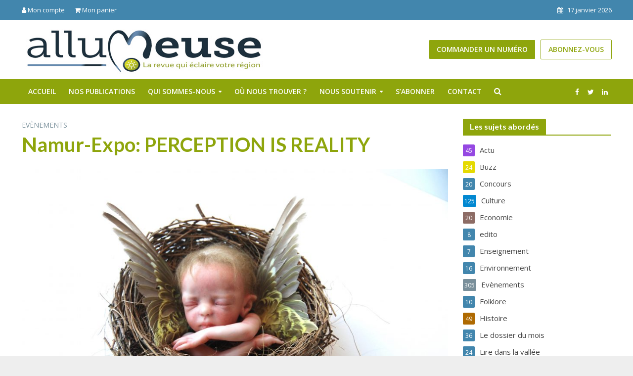

--- FILE ---
content_type: text/html; charset=UTF-8
request_url: https://www.revue-allumeuse.be/namur-expo-perception-is-reality/
body_size: 27809
content:
<!DOCTYPE html>
<html lang="fr-FR">
<head><meta charset="UTF-8"><script>if(navigator.userAgent.match(/MSIE|Internet Explorer/i)||navigator.userAgent.match(/Trident\/7\..*?rv:11/i)){var href=document.location.href;if(!href.match(/[?&]nowprocket/)){if(href.indexOf("?")==-1){if(href.indexOf("#")==-1){document.location.href=href+"?nowprocket=1"}else{document.location.href=href.replace("#","?nowprocket=1#")}}else{if(href.indexOf("#")==-1){document.location.href=href+"&nowprocket=1"}else{document.location.href=href.replace("#","&nowprocket=1#")}}}}</script><script>(()=>{class RocketLazyLoadScripts{constructor(){this.v="2.0.3",this.userEvents=["keydown","keyup","mousedown","mouseup","mousemove","mouseover","mouseenter","mouseout","mouseleave","touchmove","touchstart","touchend","touchcancel","wheel","click","dblclick","input","visibilitychange"],this.attributeEvents=["onblur","onclick","oncontextmenu","ondblclick","onfocus","onmousedown","onmouseenter","onmouseleave","onmousemove","onmouseout","onmouseover","onmouseup","onmousewheel","onscroll","onsubmit"]}async t(){this.i(),this.o(),/iP(ad|hone)/.test(navigator.userAgent)&&this.h(),this.u(),this.l(this),this.m(),this.k(this),this.p(this),this._(),await Promise.all([this.R(),this.L()]),this.lastBreath=Date.now(),this.S(this),this.P(),this.D(),this.O(),this.M(),await this.C(this.delayedScripts.normal),await this.C(this.delayedScripts.defer),await this.C(this.delayedScripts.async),this.F("domReady"),await this.T(),await this.j(),await this.I(),this.F("windowLoad"),await this.A(),window.dispatchEvent(new Event("rocket-allScriptsLoaded")),this.everythingLoaded=!0,this.lastTouchEnd&&await new Promise((t=>setTimeout(t,500-Date.now()+this.lastTouchEnd))),this.H(),this.F("all"),this.U(),this.W()}i(){this.CSPIssue=sessionStorage.getItem("rocketCSPIssue"),document.addEventListener("securitypolicyviolation",(t=>{this.CSPIssue||"script-src-elem"!==t.violatedDirective||"data"!==t.blockedURI||(this.CSPIssue=!0,sessionStorage.setItem("rocketCSPIssue",!0))}),{isRocket:!0})}o(){window.addEventListener("pageshow",(t=>{this.persisted=t.persisted,this.realWindowLoadedFired=!0}),{isRocket:!0}),window.addEventListener("pagehide",(()=>{this.onFirstUserAction=null}),{isRocket:!0})}h(){let t;function e(e){t=e}window.addEventListener("touchstart",e,{isRocket:!0}),window.addEventListener("touchend",(function i(o){Math.abs(o.changedTouches[0].pageX-t.changedTouches[0].pageX)<10&&Math.abs(o.changedTouches[0].pageY-t.changedTouches[0].pageY)<10&&o.timeStamp-t.timeStamp<200&&(o.target.dispatchEvent(new PointerEvent("click",{target:o.target,bubbles:!0,cancelable:!0,detail:1})),event.preventDefault(),window.removeEventListener("touchstart",e,{isRocket:!0}),window.removeEventListener("touchend",i,{isRocket:!0}))}),{isRocket:!0})}q(t){this.userActionTriggered||("mousemove"!==t.type||this.firstMousemoveIgnored?"keyup"===t.type||"mouseover"===t.type||"mouseout"===t.type||(this.userActionTriggered=!0,this.onFirstUserAction&&this.onFirstUserAction()):this.firstMousemoveIgnored=!0),"click"===t.type&&t.preventDefault(),this.savedUserEvents.length>0&&(t.stopPropagation(),t.stopImmediatePropagation()),"touchstart"===this.lastEvent&&"touchend"===t.type&&(this.lastTouchEnd=Date.now()),"click"===t.type&&(this.lastTouchEnd=0),this.lastEvent=t.type,this.savedUserEvents.push(t)}u(){this.savedUserEvents=[],this.userEventHandler=this.q.bind(this),this.userEvents.forEach((t=>window.addEventListener(t,this.userEventHandler,{passive:!1,isRocket:!0})))}U(){this.userEvents.forEach((t=>window.removeEventListener(t,this.userEventHandler,{passive:!1,isRocket:!0}))),this.savedUserEvents.forEach((t=>{t.target.dispatchEvent(new window[t.constructor.name](t.type,t))}))}m(){this.eventsMutationObserver=new MutationObserver((t=>{const e="return false";for(const i of t){if("attributes"===i.type){const t=i.target.getAttribute(i.attributeName);t&&t!==e&&(i.target.setAttribute("data-rocket-"+i.attributeName,t),i.target["rocket"+i.attributeName]=new Function("event",t),i.target.setAttribute(i.attributeName,e))}"childList"===i.type&&i.addedNodes.forEach((t=>{if(t.nodeType===Node.ELEMENT_NODE)for(const i of t.attributes)this.attributeEvents.includes(i.name)&&i.value&&""!==i.value&&(t.setAttribute("data-rocket-"+i.name,i.value),t["rocket"+i.name]=new Function("event",i.value),t.setAttribute(i.name,e))}))}})),this.eventsMutationObserver.observe(document,{subtree:!0,childList:!0,attributeFilter:this.attributeEvents})}H(){this.eventsMutationObserver.disconnect(),this.attributeEvents.forEach((t=>{document.querySelectorAll("[data-rocket-"+t+"]").forEach((e=>{e.setAttribute(t,e.getAttribute("data-rocket-"+t)),e.removeAttribute("data-rocket-"+t)}))}))}k(t){Object.defineProperty(HTMLElement.prototype,"onclick",{get(){return this.rocketonclick||null},set(e){this.rocketonclick=e,this.setAttribute(t.everythingLoaded?"onclick":"data-rocket-onclick","this.rocketonclick(event)")}})}S(t){function e(e,i){let o=e[i];e[i]=null,Object.defineProperty(e,i,{get:()=>o,set(s){t.everythingLoaded?o=s:e["rocket"+i]=o=s}})}e(document,"onreadystatechange"),e(window,"onload"),e(window,"onpageshow");try{Object.defineProperty(document,"readyState",{get:()=>t.rocketReadyState,set(e){t.rocketReadyState=e},configurable:!0}),document.readyState="loading"}catch(t){console.log("WPRocket DJE readyState conflict, bypassing")}}l(t){this.originalAddEventListener=EventTarget.prototype.addEventListener,this.originalRemoveEventListener=EventTarget.prototype.removeEventListener,this.savedEventListeners=[],EventTarget.prototype.addEventListener=function(e,i,o){o&&o.isRocket||!t.B(e,this)&&!t.userEvents.includes(e)||t.B(e,this)&&!t.userActionTriggered||e.startsWith("rocket-")||t.everythingLoaded?t.originalAddEventListener.call(this,e,i,o):t.savedEventListeners.push({target:this,remove:!1,type:e,func:i,options:o})},EventTarget.prototype.removeEventListener=function(e,i,o){o&&o.isRocket||!t.B(e,this)&&!t.userEvents.includes(e)||t.B(e,this)&&!t.userActionTriggered||e.startsWith("rocket-")||t.everythingLoaded?t.originalRemoveEventListener.call(this,e,i,o):t.savedEventListeners.push({target:this,remove:!0,type:e,func:i,options:o})}}F(t){"all"===t&&(EventTarget.prototype.addEventListener=this.originalAddEventListener,EventTarget.prototype.removeEventListener=this.originalRemoveEventListener),this.savedEventListeners=this.savedEventListeners.filter((e=>{let i=e.type,o=e.target||window;return"domReady"===t&&"DOMContentLoaded"!==i&&"readystatechange"!==i||("windowLoad"===t&&"load"!==i&&"readystatechange"!==i&&"pageshow"!==i||(this.B(i,o)&&(i="rocket-"+i),e.remove?o.removeEventListener(i,e.func,e.options):o.addEventListener(i,e.func,e.options),!1))}))}p(t){let e;function i(e){return t.everythingLoaded?e:e.split(" ").map((t=>"load"===t||t.startsWith("load.")?"rocket-jquery-load":t)).join(" ")}function o(o){function s(e){const s=o.fn[e];o.fn[e]=o.fn.init.prototype[e]=function(){return this[0]===window&&t.userActionTriggered&&("string"==typeof arguments[0]||arguments[0]instanceof String?arguments[0]=i(arguments[0]):"object"==typeof arguments[0]&&Object.keys(arguments[0]).forEach((t=>{const e=arguments[0][t];delete arguments[0][t],arguments[0][i(t)]=e}))),s.apply(this,arguments),this}}if(o&&o.fn&&!t.allJQueries.includes(o)){const e={DOMContentLoaded:[],"rocket-DOMContentLoaded":[]};for(const t in e)document.addEventListener(t,(()=>{e[t].forEach((t=>t()))}),{isRocket:!0});o.fn.ready=o.fn.init.prototype.ready=function(i){function s(){parseInt(o.fn.jquery)>2?setTimeout((()=>i.bind(document)(o))):i.bind(document)(o)}return t.realDomReadyFired?!t.userActionTriggered||t.fauxDomReadyFired?s():e["rocket-DOMContentLoaded"].push(s):e.DOMContentLoaded.push(s),o([])},s("on"),s("one"),s("off"),t.allJQueries.push(o)}e=o}t.allJQueries=[],o(window.jQuery),Object.defineProperty(window,"jQuery",{get:()=>e,set(t){o(t)}})}P(){const t=new Map;document.write=document.writeln=function(e){const i=document.currentScript,o=document.createRange(),s=i.parentElement;let n=t.get(i);void 0===n&&(n=i.nextSibling,t.set(i,n));const c=document.createDocumentFragment();o.setStart(c,0),c.appendChild(o.createContextualFragment(e)),s.insertBefore(c,n)}}async R(){return new Promise((t=>{this.userActionTriggered?t():this.onFirstUserAction=t}))}async L(){return new Promise((t=>{document.addEventListener("DOMContentLoaded",(()=>{this.realDomReadyFired=!0,t()}),{isRocket:!0})}))}async I(){return this.realWindowLoadedFired?Promise.resolve():new Promise((t=>{window.addEventListener("load",t,{isRocket:!0})}))}M(){this.pendingScripts=[];this.scriptsMutationObserver=new MutationObserver((t=>{for(const e of t)e.addedNodes.forEach((t=>{"SCRIPT"!==t.tagName||t.noModule||t.isWPRocket||this.pendingScripts.push({script:t,promise:new Promise((e=>{const i=()=>{const i=this.pendingScripts.findIndex((e=>e.script===t));i>=0&&this.pendingScripts.splice(i,1),e()};t.addEventListener("load",i,{isRocket:!0}),t.addEventListener("error",i,{isRocket:!0}),setTimeout(i,1e3)}))})}))})),this.scriptsMutationObserver.observe(document,{childList:!0,subtree:!0})}async j(){await this.J(),this.pendingScripts.length?(await this.pendingScripts[0].promise,await this.j()):this.scriptsMutationObserver.disconnect()}D(){this.delayedScripts={normal:[],async:[],defer:[]},document.querySelectorAll("script[type$=rocketlazyloadscript]").forEach((t=>{t.hasAttribute("data-rocket-src")?t.hasAttribute("async")&&!1!==t.async?this.delayedScripts.async.push(t):t.hasAttribute("defer")&&!1!==t.defer||"module"===t.getAttribute("data-rocket-type")?this.delayedScripts.defer.push(t):this.delayedScripts.normal.push(t):this.delayedScripts.normal.push(t)}))}async _(){await this.L();let t=[];document.querySelectorAll("script[type$=rocketlazyloadscript][data-rocket-src]").forEach((e=>{let i=e.getAttribute("data-rocket-src");if(i&&!i.startsWith("data:")){i.startsWith("//")&&(i=location.protocol+i);try{const o=new URL(i).origin;o!==location.origin&&t.push({src:o,crossOrigin:e.crossOrigin||"module"===e.getAttribute("data-rocket-type")})}catch(t){}}})),t=[...new Map(t.map((t=>[JSON.stringify(t),t]))).values()],this.N(t,"preconnect")}async $(t){if(await this.G(),!0!==t.noModule||!("noModule"in HTMLScriptElement.prototype))return new Promise((e=>{let i;function o(){(i||t).setAttribute("data-rocket-status","executed"),e()}try{if(navigator.userAgent.includes("Firefox/")||""===navigator.vendor||this.CSPIssue)i=document.createElement("script"),[...t.attributes].forEach((t=>{let e=t.nodeName;"type"!==e&&("data-rocket-type"===e&&(e="type"),"data-rocket-src"===e&&(e="src"),i.setAttribute(e,t.nodeValue))})),t.text&&(i.text=t.text),t.nonce&&(i.nonce=t.nonce),i.hasAttribute("src")?(i.addEventListener("load",o,{isRocket:!0}),i.addEventListener("error",(()=>{i.setAttribute("data-rocket-status","failed-network"),e()}),{isRocket:!0}),setTimeout((()=>{i.isConnected||e()}),1)):(i.text=t.text,o()),i.isWPRocket=!0,t.parentNode.replaceChild(i,t);else{const i=t.getAttribute("data-rocket-type"),s=t.getAttribute("data-rocket-src");i?(t.type=i,t.removeAttribute("data-rocket-type")):t.removeAttribute("type"),t.addEventListener("load",o,{isRocket:!0}),t.addEventListener("error",(i=>{this.CSPIssue&&i.target.src.startsWith("data:")?(console.log("WPRocket: CSP fallback activated"),t.removeAttribute("src"),this.$(t).then(e)):(t.setAttribute("data-rocket-status","failed-network"),e())}),{isRocket:!0}),s?(t.fetchPriority="high",t.removeAttribute("data-rocket-src"),t.src=s):t.src="data:text/javascript;base64,"+window.btoa(unescape(encodeURIComponent(t.text)))}}catch(i){t.setAttribute("data-rocket-status","failed-transform"),e()}}));t.setAttribute("data-rocket-status","skipped")}async C(t){const e=t.shift();return e?(e.isConnected&&await this.$(e),this.C(t)):Promise.resolve()}O(){this.N([...this.delayedScripts.normal,...this.delayedScripts.defer,...this.delayedScripts.async],"preload")}N(t,e){this.trash=this.trash||[];let i=!0;var o=document.createDocumentFragment();t.forEach((t=>{const s=t.getAttribute&&t.getAttribute("data-rocket-src")||t.src;if(s&&!s.startsWith("data:")){const n=document.createElement("link");n.href=s,n.rel=e,"preconnect"!==e&&(n.as="script",n.fetchPriority=i?"high":"low"),t.getAttribute&&"module"===t.getAttribute("data-rocket-type")&&(n.crossOrigin=!0),t.crossOrigin&&(n.crossOrigin=t.crossOrigin),t.integrity&&(n.integrity=t.integrity),t.nonce&&(n.nonce=t.nonce),o.appendChild(n),this.trash.push(n),i=!1}})),document.head.appendChild(o)}W(){this.trash.forEach((t=>t.remove()))}async T(){try{document.readyState="interactive"}catch(t){}this.fauxDomReadyFired=!0;try{await this.G(),document.dispatchEvent(new Event("rocket-readystatechange")),await this.G(),document.rocketonreadystatechange&&document.rocketonreadystatechange(),await this.G(),document.dispatchEvent(new Event("rocket-DOMContentLoaded")),await this.G(),window.dispatchEvent(new Event("rocket-DOMContentLoaded"))}catch(t){console.error(t)}}async A(){try{document.readyState="complete"}catch(t){}try{await this.G(),document.dispatchEvent(new Event("rocket-readystatechange")),await this.G(),document.rocketonreadystatechange&&document.rocketonreadystatechange(),await this.G(),window.dispatchEvent(new Event("rocket-load")),await this.G(),window.rocketonload&&window.rocketonload(),await this.G(),this.allJQueries.forEach((t=>t(window).trigger("rocket-jquery-load"))),await this.G();const t=new Event("rocket-pageshow");t.persisted=this.persisted,window.dispatchEvent(t),await this.G(),window.rocketonpageshow&&window.rocketonpageshow({persisted:this.persisted})}catch(t){console.error(t)}}async G(){Date.now()-this.lastBreath>45&&(await this.J(),this.lastBreath=Date.now())}async J(){return document.hidden?new Promise((t=>setTimeout(t))):new Promise((t=>requestAnimationFrame(t)))}B(t,e){return e===document&&"readystatechange"===t||(e===document&&"DOMContentLoaded"===t||(e===window&&"DOMContentLoaded"===t||(e===window&&"load"===t||e===window&&"pageshow"===t)))}static run(){(new RocketLazyLoadScripts).t()}}RocketLazyLoadScripts.run()})();</script>

<meta name="viewport" content="width=device-width,initial-scale=1.0">
<link rel="pingback" href="">
<link rel="profile" href="https://gmpg.org/xfn/11" />
<title>Namur-Expo: PERCEPTION IS REALITY - Revue alluMeuse</title><link rel="preload" data-rocket-preload as="style" href="https://fonts.googleapis.com/css?family=Open%20Sans%3A400%2C600%7CLato%3A400%2C700&#038;subset=latin%2Clatin-ext&#038;display=swap" /><link rel="stylesheet" href="https://fonts.googleapis.com/css?family=Open%20Sans%3A400%2C600%7CLato%3A400%2C700&#038;subset=latin%2Clatin-ext&#038;display=swap" media="print" onload="this.media='all'" /><noscript><link rel="stylesheet" href="https://fonts.googleapis.com/css?family=Open%20Sans%3A400%2C600%7CLato%3A400%2C700&#038;subset=latin%2Clatin-ext&#038;display=swap" /></noscript>
	<style>img:is([sizes="auto" i], [sizes^="auto," i]) { contain-intrinsic-size: 3000px 1500px }</style>
	<!-- This site has installed PayPal for WooCommerce v1.5.3 - https://www.angelleye.com/product/woocommerce-paypal-plugin/ -->
<meta name="dc.title" content="Namur-Expo: PERCEPTION IS REALITY - Revue alluMeuse">
<meta name="dc.description" content="WADO ET VINCIANE RENARD PEINTURE, SCULPTURE Les samedi 3 et dimanche 4 mars 2018, se tiendra à Namur, dans le prestigieux décor de l’Espace culturel d’Harscamp, une exposition d&#039;Arts plastiques réunissant une série d&#039;oeuvres récentes de ces artistes namurois. La grande majorité des oeuvres exposées n&#039;ont jamais été montrées au…">
<meta name="dc.relation" content="https://www.revue-allumeuse.be/namur-expo-perception-is-reality/">
<meta name="dc.source" content="https://www.revue-allumeuse.be/">
<meta name="dc.language" content="fr_FR">
<meta name="description" content="WADO ET VINCIANE RENARD PEINTURE, SCULPTURE Les samedi 3 et dimanche 4 mars 2018, se tiendra à Namur, dans le prestigieux décor de l’Espace culturel d’Harscamp, une exposition d&#039;Arts plastiques réunissant une série d&#039;oeuvres récentes de ces artistes namurois. La grande majorité des oeuvres exposées n&#039;ont jamais été montrées au…">
<meta name="robots" content="index, follow, max-snippet:-1, max-image-preview:large, max-video-preview:-1">
<link rel="canonical" href="https://www.revue-allumeuse.be/namur-expo-perception-is-reality/">
<meta property="og:url" content="https://www.revue-allumeuse.be/namur-expo-perception-is-reality/">
<meta property="og:site_name" content="Revue alluMeuse">
<meta property="og:locale" content="fr_FR">
<meta property="og:type" content="article">
<meta property="article:author" content="https://www.facebook.com/revueallumeuse/">
<meta property="article:publisher" content="https://www.facebook.com/revueallumeuse/">
<meta property="article:section" content="Evènements">
<meta property="og:title" content="Namur-Expo: PERCEPTION IS REALITY - Revue alluMeuse">
<meta property="og:description" content="WADO ET VINCIANE RENARD PEINTURE, SCULPTURE Les samedi 3 et dimanche 4 mars 2018, se tiendra à Namur, dans le prestigieux décor de l’Espace culturel d’Harscamp, une exposition d&#039;Arts plastiques réunissant une série d&#039;oeuvres récentes de ces artistes namurois. La grande majorité des oeuvres exposées n&#039;ont jamais été montrées au…">
<meta property="og:image" content="https://www.revue-allumeuse.be/content/uploads/2018/02/DSC_2787-e1519754922789.jpg">
<meta property="og:image:secure_url" content="https://www.revue-allumeuse.be/content/uploads/2018/02/DSC_2787-e1519754922789.jpg">
<meta property="og:image:width" content="800">
<meta property="og:image:height" content="536">
<meta name="twitter:card" content="summary">
<meta name="twitter:site" content="@revueallumeuse">
<meta name="twitter:creator" content="@revueallumeuse">
<meta name="twitter:title" content="Namur-Expo: PERCEPTION IS REALITY - Revue alluMeuse">
<meta name="twitter:description" content="WADO ET VINCIANE RENARD PEINTURE, SCULPTURE Les samedi 3 et dimanche 4 mars 2018, se tiendra à Namur, dans le prestigieux décor de l’Espace culturel d’Harscamp, une exposition d&#039;Arts plastiques réunissant une série d&#039;oeuvres récentes de ces artistes namurois. La grande majorité des oeuvres exposées n&#039;ont jamais été montrées au…">
<meta name="twitter:image" content="https://www.revue-allumeuse.be/content/uploads/2018/02/DSC_2787-e1519754922789.jpg">
<link rel='dns-prefetch' href='//www.googletagmanager.com' />
<link rel='dns-prefetch' href='//fonts.googleapis.com' />
<link href='https://fonts.gstatic.com' crossorigin rel='preconnect' />
<link rel="alternate" type="application/rss+xml" title="Revue alluMeuse &raquo; Flux" href="https://www.revue-allumeuse.be/feed/" />
<link rel="alternate" type="application/rss+xml" title="Revue alluMeuse &raquo; Flux des commentaires" href="https://www.revue-allumeuse.be/comments/feed/" />
<link rel="alternate" type="application/rss+xml" title="Revue alluMeuse &raquo; Namur-Expo: PERCEPTION IS REALITY Flux des commentaires" href="https://www.revue-allumeuse.be/namur-expo-perception-is-reality/feed/" />
<link data-minify="1" rel='stylesheet' id='validate-engine-css-css' href='https://www.revue-allumeuse.be/content/cache/min/1/content/plugins/wysija-newsletters/css/validationEngine.jquery.css?ver=1768538674' type='text/css' media='all' />
<style id='wp-emoji-styles-inline-css' type='text/css'>

	img.wp-smiley, img.emoji {
		display: inline !important;
		border: none !important;
		box-shadow: none !important;
		height: 1em !important;
		width: 1em !important;
		margin: 0 0.07em !important;
		vertical-align: -0.1em !important;
		background: none !important;
		padding: 0 !important;
	}
</style>
<link rel='stylesheet' id='wp-block-library-css' href='https://www.revue-allumeuse.be/wp-includes/css/dist/block-library/style.min.css?ver=483651' type='text/css' media='all' />
<style id='classic-theme-styles-inline-css' type='text/css'>
/*! This file is auto-generated */
.wp-block-button__link{color:#fff;background-color:#32373c;border-radius:9999px;box-shadow:none;text-decoration:none;padding:calc(.667em + 2px) calc(1.333em + 2px);font-size:1.125em}.wp-block-file__button{background:#32373c;color:#fff;text-decoration:none}
</style>
<style id='wpseopress-local-business-style-inline-css' type='text/css'>
span.wp-block-wpseopress-local-business-field{margin-right:8px}

</style>
<style id='wpseopress-table-of-contents-style-inline-css' type='text/css'>
.wp-block-wpseopress-table-of-contents li.active>a{font-weight:bold}

</style>
<style id='global-styles-inline-css' type='text/css'>
:root{--wp--preset--aspect-ratio--square: 1;--wp--preset--aspect-ratio--4-3: 4/3;--wp--preset--aspect-ratio--3-4: 3/4;--wp--preset--aspect-ratio--3-2: 3/2;--wp--preset--aspect-ratio--2-3: 2/3;--wp--preset--aspect-ratio--16-9: 16/9;--wp--preset--aspect-ratio--9-16: 9/16;--wp--preset--color--black: #000000;--wp--preset--color--cyan-bluish-gray: #abb8c3;--wp--preset--color--white: #ffffff;--wp--preset--color--pale-pink: #f78da7;--wp--preset--color--vivid-red: #cf2e2e;--wp--preset--color--luminous-vivid-orange: #ff6900;--wp--preset--color--luminous-vivid-amber: #fcb900;--wp--preset--color--light-green-cyan: #7bdcb5;--wp--preset--color--vivid-green-cyan: #00d084;--wp--preset--color--pale-cyan-blue: #8ed1fc;--wp--preset--color--vivid-cyan-blue: #0693e3;--wp--preset--color--vivid-purple: #9b51e0;--wp--preset--color--herald-acc: #4286ad;--wp--preset--color--herald-meta: #999999;--wp--preset--color--herald-txt: #444444;--wp--preset--color--herald-bg: #ffffff;--wp--preset--color--herald-cat-2: #ffa727;--wp--preset--color--herald-cat-3: #8d6c65;--wp--preset--color--herald-cat-4: #93c05b;--wp--preset--color--herald-cat-9: #0288d1;--wp--preset--color--herald-cat-1: #af6a01;--wp--preset--color--herald-cat-8: #798f9a;--wp--preset--color--herald-cat-10: #e5da02;--wp--preset--color--herald-cat-48: #009687;--wp--preset--color--herald-cat-7: #ff0202;--wp--preset--color--herald-cat-98: #00c9c9;--wp--preset--color--herald-cat-106: #00c9c9;--wp--preset--color--herald-cat-49: #9548e2;--wp--preset--color--herald-cat-116: #c4136b;--wp--preset--gradient--vivid-cyan-blue-to-vivid-purple: linear-gradient(135deg,rgba(6,147,227,1) 0%,rgb(155,81,224) 100%);--wp--preset--gradient--light-green-cyan-to-vivid-green-cyan: linear-gradient(135deg,rgb(122,220,180) 0%,rgb(0,208,130) 100%);--wp--preset--gradient--luminous-vivid-amber-to-luminous-vivid-orange: linear-gradient(135deg,rgba(252,185,0,1) 0%,rgba(255,105,0,1) 100%);--wp--preset--gradient--luminous-vivid-orange-to-vivid-red: linear-gradient(135deg,rgba(255,105,0,1) 0%,rgb(207,46,46) 100%);--wp--preset--gradient--very-light-gray-to-cyan-bluish-gray: linear-gradient(135deg,rgb(238,238,238) 0%,rgb(169,184,195) 100%);--wp--preset--gradient--cool-to-warm-spectrum: linear-gradient(135deg,rgb(74,234,220) 0%,rgb(151,120,209) 20%,rgb(207,42,186) 40%,rgb(238,44,130) 60%,rgb(251,105,98) 80%,rgb(254,248,76) 100%);--wp--preset--gradient--blush-light-purple: linear-gradient(135deg,rgb(255,206,236) 0%,rgb(152,150,240) 100%);--wp--preset--gradient--blush-bordeaux: linear-gradient(135deg,rgb(254,205,165) 0%,rgb(254,45,45) 50%,rgb(107,0,62) 100%);--wp--preset--gradient--luminous-dusk: linear-gradient(135deg,rgb(255,203,112) 0%,rgb(199,81,192) 50%,rgb(65,88,208) 100%);--wp--preset--gradient--pale-ocean: linear-gradient(135deg,rgb(255,245,203) 0%,rgb(182,227,212) 50%,rgb(51,167,181) 100%);--wp--preset--gradient--electric-grass: linear-gradient(135deg,rgb(202,248,128) 0%,rgb(113,206,126) 100%);--wp--preset--gradient--midnight: linear-gradient(135deg,rgb(2,3,129) 0%,rgb(40,116,252) 100%);--wp--preset--font-size--small: 12.8px;--wp--preset--font-size--medium: 20px;--wp--preset--font-size--large: 22.4px;--wp--preset--font-size--x-large: 42px;--wp--preset--font-size--normal: 16px;--wp--preset--font-size--huge: 28.8px;--wp--preset--spacing--20: 0.44rem;--wp--preset--spacing--30: 0.67rem;--wp--preset--spacing--40: 1rem;--wp--preset--spacing--50: 1.5rem;--wp--preset--spacing--60: 2.25rem;--wp--preset--spacing--70: 3.38rem;--wp--preset--spacing--80: 5.06rem;--wp--preset--shadow--natural: 6px 6px 9px rgba(0, 0, 0, 0.2);--wp--preset--shadow--deep: 12px 12px 50px rgba(0, 0, 0, 0.4);--wp--preset--shadow--sharp: 6px 6px 0px rgba(0, 0, 0, 0.2);--wp--preset--shadow--outlined: 6px 6px 0px -3px rgba(255, 255, 255, 1), 6px 6px rgba(0, 0, 0, 1);--wp--preset--shadow--crisp: 6px 6px 0px rgba(0, 0, 0, 1);}:where(.is-layout-flex){gap: 0.5em;}:where(.is-layout-grid){gap: 0.5em;}body .is-layout-flex{display: flex;}.is-layout-flex{flex-wrap: wrap;align-items: center;}.is-layout-flex > :is(*, div){margin: 0;}body .is-layout-grid{display: grid;}.is-layout-grid > :is(*, div){margin: 0;}:where(.wp-block-columns.is-layout-flex){gap: 2em;}:where(.wp-block-columns.is-layout-grid){gap: 2em;}:where(.wp-block-post-template.is-layout-flex){gap: 1.25em;}:where(.wp-block-post-template.is-layout-grid){gap: 1.25em;}.has-black-color{color: var(--wp--preset--color--black) !important;}.has-cyan-bluish-gray-color{color: var(--wp--preset--color--cyan-bluish-gray) !important;}.has-white-color{color: var(--wp--preset--color--white) !important;}.has-pale-pink-color{color: var(--wp--preset--color--pale-pink) !important;}.has-vivid-red-color{color: var(--wp--preset--color--vivid-red) !important;}.has-luminous-vivid-orange-color{color: var(--wp--preset--color--luminous-vivid-orange) !important;}.has-luminous-vivid-amber-color{color: var(--wp--preset--color--luminous-vivid-amber) !important;}.has-light-green-cyan-color{color: var(--wp--preset--color--light-green-cyan) !important;}.has-vivid-green-cyan-color{color: var(--wp--preset--color--vivid-green-cyan) !important;}.has-pale-cyan-blue-color{color: var(--wp--preset--color--pale-cyan-blue) !important;}.has-vivid-cyan-blue-color{color: var(--wp--preset--color--vivid-cyan-blue) !important;}.has-vivid-purple-color{color: var(--wp--preset--color--vivid-purple) !important;}.has-black-background-color{background-color: var(--wp--preset--color--black) !important;}.has-cyan-bluish-gray-background-color{background-color: var(--wp--preset--color--cyan-bluish-gray) !important;}.has-white-background-color{background-color: var(--wp--preset--color--white) !important;}.has-pale-pink-background-color{background-color: var(--wp--preset--color--pale-pink) !important;}.has-vivid-red-background-color{background-color: var(--wp--preset--color--vivid-red) !important;}.has-luminous-vivid-orange-background-color{background-color: var(--wp--preset--color--luminous-vivid-orange) !important;}.has-luminous-vivid-amber-background-color{background-color: var(--wp--preset--color--luminous-vivid-amber) !important;}.has-light-green-cyan-background-color{background-color: var(--wp--preset--color--light-green-cyan) !important;}.has-vivid-green-cyan-background-color{background-color: var(--wp--preset--color--vivid-green-cyan) !important;}.has-pale-cyan-blue-background-color{background-color: var(--wp--preset--color--pale-cyan-blue) !important;}.has-vivid-cyan-blue-background-color{background-color: var(--wp--preset--color--vivid-cyan-blue) !important;}.has-vivid-purple-background-color{background-color: var(--wp--preset--color--vivid-purple) !important;}.has-black-border-color{border-color: var(--wp--preset--color--black) !important;}.has-cyan-bluish-gray-border-color{border-color: var(--wp--preset--color--cyan-bluish-gray) !important;}.has-white-border-color{border-color: var(--wp--preset--color--white) !important;}.has-pale-pink-border-color{border-color: var(--wp--preset--color--pale-pink) !important;}.has-vivid-red-border-color{border-color: var(--wp--preset--color--vivid-red) !important;}.has-luminous-vivid-orange-border-color{border-color: var(--wp--preset--color--luminous-vivid-orange) !important;}.has-luminous-vivid-amber-border-color{border-color: var(--wp--preset--color--luminous-vivid-amber) !important;}.has-light-green-cyan-border-color{border-color: var(--wp--preset--color--light-green-cyan) !important;}.has-vivid-green-cyan-border-color{border-color: var(--wp--preset--color--vivid-green-cyan) !important;}.has-pale-cyan-blue-border-color{border-color: var(--wp--preset--color--pale-cyan-blue) !important;}.has-vivid-cyan-blue-border-color{border-color: var(--wp--preset--color--vivid-cyan-blue) !important;}.has-vivid-purple-border-color{border-color: var(--wp--preset--color--vivid-purple) !important;}.has-vivid-cyan-blue-to-vivid-purple-gradient-background{background: var(--wp--preset--gradient--vivid-cyan-blue-to-vivid-purple) !important;}.has-light-green-cyan-to-vivid-green-cyan-gradient-background{background: var(--wp--preset--gradient--light-green-cyan-to-vivid-green-cyan) !important;}.has-luminous-vivid-amber-to-luminous-vivid-orange-gradient-background{background: var(--wp--preset--gradient--luminous-vivid-amber-to-luminous-vivid-orange) !important;}.has-luminous-vivid-orange-to-vivid-red-gradient-background{background: var(--wp--preset--gradient--luminous-vivid-orange-to-vivid-red) !important;}.has-very-light-gray-to-cyan-bluish-gray-gradient-background{background: var(--wp--preset--gradient--very-light-gray-to-cyan-bluish-gray) !important;}.has-cool-to-warm-spectrum-gradient-background{background: var(--wp--preset--gradient--cool-to-warm-spectrum) !important;}.has-blush-light-purple-gradient-background{background: var(--wp--preset--gradient--blush-light-purple) !important;}.has-blush-bordeaux-gradient-background{background: var(--wp--preset--gradient--blush-bordeaux) !important;}.has-luminous-dusk-gradient-background{background: var(--wp--preset--gradient--luminous-dusk) !important;}.has-pale-ocean-gradient-background{background: var(--wp--preset--gradient--pale-ocean) !important;}.has-electric-grass-gradient-background{background: var(--wp--preset--gradient--electric-grass) !important;}.has-midnight-gradient-background{background: var(--wp--preset--gradient--midnight) !important;}.has-small-font-size{font-size: var(--wp--preset--font-size--small) !important;}.has-medium-font-size{font-size: var(--wp--preset--font-size--medium) !important;}.has-large-font-size{font-size: var(--wp--preset--font-size--large) !important;}.has-x-large-font-size{font-size: var(--wp--preset--font-size--x-large) !important;}
:where(.wp-block-post-template.is-layout-flex){gap: 1.25em;}:where(.wp-block-post-template.is-layout-grid){gap: 1.25em;}
:where(.wp-block-columns.is-layout-flex){gap: 2em;}:where(.wp-block-columns.is-layout-grid){gap: 2em;}
:root :where(.wp-block-pullquote){font-size: 1.5em;line-height: 1.6;}
</style>
<link data-minify="1" rel='stylesheet' id='mks_shortcodes_simple_line_icons-css' href='https://www.revue-allumeuse.be/content/cache/min/1/content/plugins/meks-flexible-shortcodes/css/simple-line/simple-line-icons.css?ver=1768538674' type='text/css' media='screen' />
<link data-minify="1" rel='stylesheet' id='mks_shortcodes_css-css' href='https://www.revue-allumeuse.be/content/cache/min/1/content/plugins/meks-flexible-shortcodes/css/style.css?ver=1768538674' type='text/css' media='screen' />
<link data-minify="1" rel='stylesheet' id='woocommerce-layout-css' href='https://www.revue-allumeuse.be/content/cache/min/1/content/plugins/woocommerce/assets/css/woocommerce-layout.css?ver=1768538674' type='text/css' media='all' />
<link data-minify="1" rel='stylesheet' id='woocommerce-smallscreen-css' href='https://www.revue-allumeuse.be/content/cache/min/1/content/plugins/woocommerce/assets/css/woocommerce-smallscreen.css?ver=1768538674' type='text/css' media='only screen and (max-width: 768px)' />
<link data-minify="1" rel='stylesheet' id='woocommerce-general-css' href='https://www.revue-allumeuse.be/content/cache/min/1/content/plugins/woocommerce/assets/css/woocommerce.css?ver=1768538674' type='text/css' media='all' />
<style id='woocommerce-inline-inline-css' type='text/css'>
.woocommerce form .form-row .required { visibility: visible; }
</style>

<link data-minify="1" rel='stylesheet' id='herald-font-awesome-css' href='https://www.revue-allumeuse.be/content/cache/min/1/content/themes/herald/assets/css/font-awesome.css?ver=1768538675' type='text/css' media='all' />
<link data-minify="1" rel='stylesheet' id='herald-bootstrap-css' href='https://www.revue-allumeuse.be/content/cache/min/1/content/themes/herald/assets/css/bootstrap.css?ver=1768538675' type='text/css' media='all' />
<link data-minify="1" rel='stylesheet' id='herald-magnific-popup-css' href='https://www.revue-allumeuse.be/content/cache/min/1/content/themes/herald/assets/css/magnific-popup.css?ver=1768538675' type='text/css' media='all' />
<link data-minify="1" rel='stylesheet' id='herald-owl-carousel-css' href='https://www.revue-allumeuse.be/content/cache/min/1/content/themes/herald/assets/css/owl.carousel.css?ver=1768538675' type='text/css' media='all' />
<link data-minify="1" rel='stylesheet' id='herald-main-css' href='https://www.revue-allumeuse.be/content/cache/min/1/content/themes/herald/assets/css/main.css?ver=1768538675' type='text/css' media='all' />
<style id='herald-main-inline-css' type='text/css'>
h1, .h1, .herald-no-sid .herald-posts .h2{ font-size: 4.0rem; }h2, .h2, .herald-no-sid .herald-posts .h3{ font-size: 3.3rem; }h3, .h3, .herald-no-sid .herald-posts .h4 { font-size: 2.8rem; }h4, .h4, .herald-no-sid .herald-posts .h5 { font-size: 2.3rem; }h5, .h5, .herald-no-sid .herald-posts .h6 { font-size: 1.9rem; }h6, .h6, .herald-no-sid .herald-posts .h7 { font-size: 1.6rem; }.h7 {font-size: 1.4rem;}.herald-entry-content, .herald-sidebar{font-size: 1.6rem;}.entry-content .entry-headline{font-size: 1.9rem;}body{font-size: 1.6rem;}.widget{font-size: 1.5rem;}.herald-menu{font-size: 1.4rem;}.herald-mod-title .herald-mod-h, .herald-sidebar .widget-title{font-size: 1.6rem;}.entry-meta .meta-item, .entry-meta a, .entry-meta span{font-size: 1.4rem;}.entry-meta.meta-small .meta-item, .entry-meta.meta-small a, .entry-meta.meta-small span{font-size: 1.3rem;}.herald-site-header .header-top,.header-top .herald-in-popup,.header-top .herald-menu ul {background: #4286ad;color: #ffffff;}.header-top a {color: #ffffff;}.header-top a:hover,.header-top .herald-menu li:hover > a{color: #ffffff;}.header-top .herald-menu-popup:hover > span,.header-top .herald-menu-popup-search span:hover,.header-top .herald-menu-popup-search.herald-search-active{color: #ffffff;}#wp-calendar tbody td a{background: #4286ad;color:#FFF;}.header-top .herald-login #loginform label,.header-top .herald-login p,.header-top a.btn-logout {color: #ffffff;}.header-top .herald-login #loginform input {color: #4286ad;}.header-top .herald-login .herald-registration-link:after {background: rgba(255,255,255,0.25);}.header-top .herald-login #loginform input[type=submit],.header-top .herald-in-popup .btn-logout {background-color: #ffffff;color: #4286ad;}.header-top a.btn-logout:hover{color: #4286ad;}.header-middle {background-repeat:repeat-x;background-image:url('http://demo.mekshq.com/herald/content/uploads/2015/11/shadow_bgnd.png');}.header-middle{background-color: #ffffff;color: #ffffff;}.header-middle a{color: #ffffff;}.header-middle.herald-header-wraper,.header-middle .col-lg-12{height: 120px;}.header-middle .site-title img{max-height: 120px;}.header-middle .sub-menu{background-color: #ffffff;}.header-middle .sub-menu a,.header-middle .herald-search-submit:hover,.header-middle li.herald-mega-menu .col-lg-3 a:hover,.header-middle li.herald-mega-menu .col-lg-3 a:hover:after{color: #111111;}.header-middle .herald-menu li:hover > a,.header-middle .herald-menu-popup-search:hover > span,.header-middle .herald-cart-icon:hover > a{color: #111111;background-color: #ffffff;}.header-middle .current-menu-parent a,.header-middle .current-menu-ancestor a,.header-middle .current_page_item > a,.header-middle .current-menu-item > a{background-color: rgba(255,255,255,0.2); }.header-middle .sub-menu > li > a,.header-middle .herald-search-submit,.header-middle li.herald-mega-menu .col-lg-3 a{color: rgba(17,17,17,0.7); }.header-middle .sub-menu > li:hover > a{color: #111111; }.header-middle .herald-in-popup{background-color: #ffffff;}.header-middle .herald-menu-popup a{color: #111111;}.header-middle .herald-in-popup{background-color: #ffffff;}.header-middle .herald-search-input{color: #111111;}.header-middle .herald-menu-popup a{color: #111111;}.header-middle .herald-menu-popup > span,.header-middle .herald-search-active > span{color: #ffffff;}.header-middle .herald-menu-popup:hover > span,.header-middle .herald-search-active > span{background-color: #ffffff;color: #111111;}.header-middle .herald-login #loginform label,.header-middle .herald-login #loginform input,.header-middle .herald-login p,.header-middle a.btn-logout,.header-middle .herald-login .herald-registration-link:hover,.header-middle .herald-login .herald-lost-password-link:hover {color: #111111;}.header-middle .herald-login .herald-registration-link:after {background: rgba(17,17,17,0.15);}.header-middle .herald-login a,.header-middle .herald-username a {color: #111111;}.header-middle .herald-login a:hover,.header-middle .herald-login .herald-registration-link,.header-middle .herald-login .herald-lost-password-link {color: #ffffff;}.header-middle .herald-login #loginform input[type=submit],.header-middle .herald-in-popup .btn-logout {background-color: #ffffff;color: #ffffff;}.header-middle a.btn-logout:hover{color: #ffffff;}.header-bottom{background: #8ea50c;color: #ffffff;}.header-bottom a,.header-bottom .herald-site-header .herald-search-submit{color: #ffffff;}.header-bottom a:hover{color: #4286ad;}.header-bottom a:hover,.header-bottom .herald-menu li:hover > a,.header-bottom li.herald-mega-menu .col-lg-3 a:hover:after{color: #4286ad;}.header-bottom .herald-menu li:hover > a,.header-bottom .herald-menu-popup-search:hover > span,.header-bottom .herald-cart-icon:hover > a {color: #4286ad;background-color: #ffffff;}.header-bottom .current-menu-parent a,.header-bottom .current-menu-ancestor a,.header-bottom .current_page_item > a,.header-bottom .current-menu-item > a {background-color: rgba(255,255,255,0.2); }.header-bottom .sub-menu{background-color: #ffffff;}.header-bottom .herald-menu li.herald-mega-menu .col-lg-3 a,.header-bottom .sub-menu > li > a,.header-bottom .herald-search-submit{color: rgba(66,134,173,0.7); }.header-bottom .herald-menu li.herald-mega-menu .col-lg-3 a:hover,.header-bottom .sub-menu > li:hover > a{color: #4286ad; }.header-bottom .sub-menu > li > a,.header-bottom .herald-search-submit{color: rgba(66,134,173,0.7); }.header-bottom .sub-menu > li:hover > a{color: #4286ad; }.header-bottom .herald-in-popup {background-color: #ffffff;}.header-bottom .herald-menu-popup a {color: #4286ad;}.header-bottom .herald-in-popup,.header-bottom .herald-search-input {background-color: #ffffff;}.header-bottom .herald-menu-popup a,.header-bottom .herald-search-input{color: #4286ad;}.header-bottom .herald-menu-popup > span,.header-bottom .herald-search-active > span{color: #ffffff;}.header-bottom .herald-menu-popup:hover > span,.header-bottom .herald-search-active > span{background-color: #ffffff;color: #4286ad;}.header-bottom .herald-login #loginform label,.header-bottom .herald-login #loginform input,.header-bottom .herald-login p,.header-bottom a.btn-logout,.header-bottom .herald-login .herald-registration-link:hover,.header-bottom .herald-login .herald-lost-password-link:hover,.herald-responsive-header .herald-login #loginform label,.herald-responsive-header .herald-login #loginform input,.herald-responsive-header .herald-login p,.herald-responsive-header a.btn-logout,.herald-responsive-header .herald-login .herald-registration-link:hover,.herald-responsive-header .herald-login .herald-lost-password-link:hover {color: #4286ad;}.header-bottom .herald-login .herald-registration-link:after,.herald-responsive-header .herald-login .herald-registration-link:after {background: rgba(66,134,173,0.15);}.header-bottom .herald-login a,.herald-responsive-header .herald-login a {color: #4286ad;}.header-bottom .herald-login a:hover,.header-bottom .herald-login .herald-registration-link,.header-bottom .herald-login .herald-lost-password-link,.herald-responsive-header .herald-login a:hover,.herald-responsive-header .herald-login .herald-registration-link,.herald-responsive-header .herald-login .herald-lost-password-link {color: #8ea50c;}.header-bottom .herald-login #loginform input[type=submit],.herald-responsive-header .herald-login #loginform input[type=submit],.header-bottom .herald-in-popup .btn-logout,.herald-responsive-header .herald-in-popup .btn-logout {background-color: #8ea50c;color: #ffffff;}.header-bottom a.btn-logout:hover,.herald-responsive-header a.btn-logout:hover {color: #ffffff;}.herald-header-sticky{background: #4286ad;color: #ffffff;}.herald-header-sticky a{color: #ffffff;}.herald-header-sticky .herald-menu li:hover > a{color: #444444;background-color: #ffffff;}.herald-header-sticky .sub-menu{background-color: #ffffff;}.herald-header-sticky .sub-menu a{color: #444444;}.herald-header-sticky .sub-menu > li:hover > a{color: #4286ad;}.herald-header-sticky .herald-in-popup,.herald-header-sticky .herald-search-input {background-color: #ffffff;}.herald-header-sticky .herald-menu-popup a{color: #444444;}.herald-header-sticky .herald-menu-popup > span,.herald-header-sticky .herald-search-active > span{color: #ffffff;}.herald-header-sticky .herald-menu-popup:hover > span,.herald-header-sticky .herald-search-active > span{background-color: #ffffff;color: #444444;}.herald-header-sticky .herald-search-input,.herald-header-sticky .herald-search-submit{color: #444444;}.herald-header-sticky .herald-menu li:hover > a,.herald-header-sticky .herald-menu-popup-search:hover > span,.herald-header-sticky .herald-cart-icon:hover a {color: #444444;background-color: #ffffff;}.herald-header-sticky .herald-login #loginform label,.herald-header-sticky .herald-login #loginform input,.herald-header-sticky .herald-login p,.herald-header-sticky a.btn-logout,.herald-header-sticky .herald-login .herald-registration-link:hover,.herald-header-sticky .herald-login .herald-lost-password-link:hover {color: #444444;}.herald-header-sticky .herald-login .herald-registration-link:after {background: rgba(68,68,68,0.15);}.herald-header-sticky .herald-login a {color: #444444;}.herald-header-sticky .herald-login a:hover,.herald-header-sticky .herald-login .herald-registration-link,.herald-header-sticky .herald-login .herald-lost-password-link {color: #4286ad;}.herald-header-sticky .herald-login #loginform input[type=submit],.herald-header-sticky .herald-in-popup .btn-logout {background-color: #4286ad;color: #ffffff;}.herald-header-sticky a.btn-logout:hover{color: #ffffff;}.header-trending{background: #eeeeee;color: #666666;}.header-trending a{color: #666666;}.header-trending a:hover{color: #111111;}body {background-color:#eeeeee;color: #444444;font-family: 'Open Sans';font-weight: 400;}.herald-site-content{background-color:#ffffff; box-shadow: 0 0 0 1px rgba(68,68,68,0.1);}h1, h2, h3, h4, h5, h6,.h1, .h2, .h3, .h4, .h5, .h6, .h7,.wp-block-cover .wp-block-cover-image-text, .wp-block-cover .wp-block-cover-text, .wp-block-cover h2, .wp-block-cover-image .wp-block-cover-image-text, .wp-block-cover-image .wp-block-cover-text, .wp-block-cover-image h2{font-family: 'Lato';font-weight: 700;}.header-middle .herald-menu,.header-bottom .herald-menu,.herald-header-sticky .herald-menu,.herald-mobile-nav{font-family: 'Open Sans';font-weight: 600;}.herald-menu li.herald-mega-menu .herald-ovrld .meta-category a{font-family: 'Open Sans';font-weight: 400;}.herald-entry-content blockquote p{color: #4286ad;}pre {background: rgba(68,68,68,0.06);border: 1px solid rgba(68,68,68,0.2);}thead {background: rgba(68,68,68,0.06);}a,.entry-title a:hover,.herald-menu .sub-menu li .meta-category a{color: #4286ad;}.entry-meta-wrapper .entry-meta span:before,.entry-meta-wrapper .entry-meta a:before,.entry-meta-wrapper .entry-meta .meta-item:before,.entry-meta-wrapper .entry-meta div,li.herald-mega-menu .sub-menu .entry-title a,.entry-meta-wrapper .herald-author-twitter{color: #444444;}.herald-mod-title h1,.herald-mod-title h2,.herald-mod-title h4{color: #ffffff;}.herald-mod-head:after,.herald-mod-title .herald-color,.widget-title:after,.widget-title span{color: #ffffff;background-color: #8ea50c;}.herald-mod-title .herald-color a{color: #ffffff;}.herald-ovrld .meta-category a,.herald-fa-wrapper .meta-category a{background-color: #4286ad;}.meta-tags a,.widget_tag_cloud a,.herald-share-meta:after,.wp-block-tag-cloud a{background: rgba(142,165,12,0.1);}h1, h2, h3, h4, h5, h6,.entry-title a {color: #8ea50c;}.herald-pagination .page-numbers,.herald-mod-subnav a,.herald-mod-actions a,.herald-slider-controls div,.meta-tags a,.widget.widget_tag_cloud a,.herald-sidebar .mks_autor_link_wrap a,.herald-sidebar .meks-instagram-follow-link a,.mks_themeforest_widget .mks_read_more a,.herald-read-more,.wp-block-tag-cloud a{color: #444444;}.widget.widget_tag_cloud a:hover,.entry-content .meta-tags a:hover,.wp-block-tag-cloud a:hover{background-color: #4286ad;color: #FFF;}.herald-pagination .prev.page-numbers,.herald-pagination .next.page-numbers,.herald-pagination .prev.page-numbers:hover,.herald-pagination .next.page-numbers:hover,.herald-pagination .page-numbers.current,.herald-pagination .page-numbers.current:hover,.herald-next a,.herald-pagination .herald-next a:hover,.herald-prev a,.herald-pagination .herald-prev a:hover,.herald-load-more a,.herald-load-more a:hover,.entry-content .herald-search-submit,.herald-mod-desc .herald-search-submit,.wpcf7-submit,body div.wpforms-container-full .wpforms-form input[type=submit], body div.wpforms-container-full .wpforms-form button[type=submit], body div.wpforms-container-full .wpforms-form .wpforms-page-button {background-color:#4286ad;color: #FFF;}.herald-pagination .page-numbers:hover{background-color: rgba(68,68,68,0.1);}.widget a,.recentcomments a,.widget a:hover,.herald-sticky-next a:hover,.herald-sticky-prev a:hover,.herald-mod-subnav a:hover,.herald-mod-actions a:hover,.herald-slider-controls div:hover,.meta-tags a:hover,.widget_tag_cloud a:hover,.mks_autor_link_wrap a:hover,.meks-instagram-follow-link a:hover,.mks_themeforest_widget .mks_read_more a:hover,.herald-read-more:hover,.widget .entry-title a:hover,li.herald-mega-menu .sub-menu .entry-title a:hover,.entry-meta-wrapper .meta-item:hover a,.entry-meta-wrapper .meta-item:hover a:before,.entry-meta-wrapper .herald-share:hover > span,.entry-meta-wrapper .herald-author-name:hover,.entry-meta-wrapper .herald-author-twitter:hover,.entry-meta-wrapper .herald-author-twitter:hover:before{color:#4286ad;}.widget ul li a,.widget .entry-title a,.herald-author-name,.entry-meta-wrapper .meta-item,.entry-meta-wrapper .meta-item span,.entry-meta-wrapper .meta-item a,.herald-mod-actions a{color: #444444;}.widget li:before{background: rgba(68,68,68,0.3);}.widget_categories .count{background: #4286ad;color: #FFF;}input[type="submit"],button[type="submit"],body div.wpforms-container-full .wpforms-form input[type=submit]:hover, body div.wpforms-container-full .wpforms-form button[type=submit]:hover, body div.wpforms-container-full .wpforms-form .wpforms-page-button:hover,.spinner > div{background-color: #4286ad;}.herald-mod-actions a:hover,.comment-body .edit-link a,.herald-breadcrumbs a:hover{color:#4286ad;}.herald-header-wraper .herald-soc-nav a:hover,.meta-tags span,li.herald-mega-menu .herald-ovrld .entry-title a,li.herald-mega-menu .herald-ovrld .entry-title a:hover,.herald-ovrld .entry-meta .herald-reviews i:before{color: #FFF;}.entry-meta .meta-item, .entry-meta span, .entry-meta a,.meta-category span,.post-date,.recentcomments,.rss-date,.comment-metadata a,.entry-meta a:hover,.herald-menu li.herald-mega-menu .col-lg-3 a:after,.herald-breadcrumbs,.herald-breadcrumbs a,.entry-meta .herald-reviews i:before{color: #999999;}.herald-lay-a .herald-lay-over{background: #ffffff;}.herald-pagination a:hover,input[type="submit"]:hover,button[type="submit"]:hover,.entry-content .herald-search-submit:hover,.wpcf7-submit:hover,.herald-fa-wrapper .meta-category a:hover,.herald-ovrld .meta-category a:hover,.herald-mod-desc .herald-search-submit:hover,.herald-single-sticky .herald-share .meks_ess a:hover,body div.wpforms-container-full .wpforms-form input[type=submit]:hover, body div.wpforms-container-full .wpforms-form button[type=submit]:hover, body div.wpforms-container-full .wpforms-form .wpforms-page-button:hover{cursor: pointer;text-decoration: none;background-image: -moz-linear-gradient(left,rgba(0,0,0,0.1) 0%,rgba(0,0,0,0.1) 100%);background-image: -webkit-gradient(linear,left top,right top,color-stop(0%,rgba(0,0,0,0.1)),color-stop(100%,rgba(0,0,0,0.1)));background-image: -webkit-linear-gradient(left,rgba(0,0,0,0.1) 0%,rgba(0,0,0,0.1) 100%);background-image: -o-linear-gradient(left,rgba(0,0,0,0.1) 0%,rgba(0,0,0,0.1) 100%);background-image: -ms-linear-gradient(left,rgba(0,0,0,0.1) 0%,rgba(0,0,0,0.1) 100%);background-image: linear-gradient(to right,rgba(0,0,0,0.1) 0%,rgba(0,0,0,0.1) 100%);}.herald-sticky-next a,.herald-sticky-prev a{color: #444444;}.herald-sticky-prev a:before,.herald-sticky-next a:before,.herald-comment-action,.meta-tags span,.herald-entry-content .herald-link-pages a{background: #444444;}.herald-sticky-prev a:hover:before,.herald-sticky-next a:hover:before,.herald-comment-action:hover,div.mejs-controls .mejs-time-rail .mejs-time-current,.herald-entry-content .herald-link-pages a:hover{background: #4286ad;} .herald-site-footer{background: #222222;color: #dddddd;}.herald-site-footer .widget-title span{color: #dddddd;background: transparent;}.herald-site-footer .widget-title:before{background:#dddddd;}.herald-site-footer .widget-title:after,.herald-site-footer .widget_tag_cloud a{background: rgba(221,221,221,0.1);}.herald-site-footer .widget li:before{background: rgba(221,221,221,0.3);}.herald-site-footer a,.herald-site-footer .widget a:hover,.herald-site-footer .widget .meta-category a,.herald-site-footer .herald-slider-controls .owl-prev:hover,.herald-site-footer .herald-slider-controls .owl-next:hover,.herald-site-footer .herald-slider-controls .herald-mod-actions:hover{color: #0288d1;}.herald-site-footer .widget a,.herald-site-footer .mks_author_widget h3{color: #dddddd;}.herald-site-footer .entry-meta .meta-item, .herald-site-footer .entry-meta span, .herald-site-footer .entry-meta a, .herald-site-footer .meta-category span, .herald-site-footer .post-date, .herald-site-footer .recentcomments, .herald-site-footer .rss-date, .herald-site-footer .comment-metadata a{color: #aaaaaa;}.herald-site-footer .mks_author_widget .mks_autor_link_wrap a, .herald-site-footer.mks_read_more a, .herald-site-footer .herald-read-more,.herald-site-footer .herald-slider-controls .owl-prev, .herald-site-footer .herald-slider-controls .owl-next, .herald-site-footer .herald-mod-wrap .herald-mod-actions a{border-color: rgba(221,221,221,0.2);}.herald-site-footer .mks_author_widget .mks_autor_link_wrap a:hover, .herald-site-footer.mks_read_more a:hover, .herald-site-footer .herald-read-more:hover,.herald-site-footer .herald-slider-controls .owl-prev:hover, .herald-site-footer .herald-slider-controls .owl-next:hover, .herald-site-footer .herald-mod-wrap .herald-mod-actions a:hover{border-color: rgba(2,136,209,0.5);}.herald-site-footer .widget_search .herald-search-input{color: #222222;}.herald-site-footer .widget_tag_cloud a:hover{background:#0288d1;color:#FFF;}.footer-bottom a{color:#dddddd;}.footer-bottom a:hover,.footer-bottom .herald-copyright a{color:#0288d1;}.footer-bottom .herald-menu li:hover > a{color: #0288d1;}.footer-bottom .sub-menu{background-color: rgba(0,0,0,0.5);} .herald-pagination{border-top: 1px solid rgba(142,165,12,0.1);}.entry-content a:hover,.comment-respond a:hover,.comment-reply-link:hover{border-bottom: 2px solid #4286ad;}.footer-bottom .herald-copyright a:hover{border-bottom: 2px solid #0288d1;}.herald-slider-controls .owl-prev,.herald-slider-controls .owl-next,.herald-mod-wrap .herald-mod-actions a{border: 1px solid rgba(68,68,68,0.2);}.herald-slider-controls .owl-prev:hover,.herald-slider-controls .owl-next:hover,.herald-mod-wrap .herald-mod-actions a:hover,.herald-author .herald-socials-actions .herald-mod-actions a:hover {border-color: rgba(66,134,173,0.5);}#wp-calendar thead th,#wp-calendar tbody td,#wp-calendar tbody td:last-child{border: 1px solid rgba(68,68,68,0.1);}.herald-link-pages{border-bottom: 1px solid rgba(68,68,68,0.1);}.herald-lay-h:after,.herald-site-content .herald-related .herald-lay-h:after,.herald-lay-e:after,.herald-site-content .herald-related .herald-lay-e:after,.herald-lay-j:after,.herald-site-content .herald-related .herald-lay-j:after,.herald-lay-l:after,.herald-site-content .herald-related .herald-lay-l:after {background-color: rgba(68,68,68,0.1);}.wp-block-button__link,.wp-block-search__button{background: #4286ad;}.wp-block-search__button{color: #ffffff;}input[type="text"],input[type="search"],input[type="email"], input[type="url"], input[type="tel"], input[type="number"], input[type="date"], input[type="password"], select, textarea,.herald-single-sticky,td,th,table,.mks_author_widget .mks_autor_link_wrap a,.widget .meks-instagram-follow-link a,.mks_read_more a,.herald-read-more{border-color: rgba(68,68,68,0.2);}.entry-content .herald-search-input,.herald-fake-button,input[type="text"]:focus, input[type="email"]:focus, input[type="url"]:focus, input[type="tel"]:focus, input[type="number"]:focus, input[type="date"]:focus, input[type="password"]:focus, textarea:focus{border-color: rgba(68,68,68,0.3);}.mks_author_widget .mks_autor_link_wrap a:hover,.widget .meks-instagram-follow-link a:hover,.mks_read_more a:hover,.herald-read-more:hover{border-color: rgba(66,134,173,0.5);}.comment-form,.herald-gray-area,.entry-content .herald-search-form,.herald-mod-desc .herald-search-form{background-color: rgba(68,68,68,0.06);border: 1px solid rgba(68,68,68,0.15);}.herald-boxed .herald-breadcrumbs{background-color: rgba(68,68,68,0.06);}.herald-breadcrumbs{border-color: rgba(68,68,68,0.15);}.single .herald-entry-content .herald-da,.archive .herald-posts .herald-da{border-top: 1px solid rgba(68,68,68,0.15);}.archive .herald-posts .herald-da{border-bottom: 1px solid rgba(68,68,68,0.15);}li.comment .comment-body:after{background-color: rgba(68,68,68,0.06);}.herald-pf-invert .entry-title a:hover .herald-format-icon{background: #4286ad;}.herald-responsive-header,.herald-mobile-nav,.herald-responsive-header .herald-menu-popup-search .fa{color: #ffffff;background: #8ea50c;}.herald-responsive-header a{color: #ffffff;}.herald-mobile-nav li a{color: #ffffff;}.herald-mobile-nav li a,.herald-mobile-nav .herald-mega-menu.herald-mega-menu-classic>.sub-menu>li>a{border-bottom: 1px solid rgba(255,255,255,0.15);}.herald-mobile-nav{border-right: 1px solid rgba(255,255,255,0.15);}.herald-mobile-nav li a:hover{color: #fff;background-color: #4286ad;}.herald-menu-toggler{color: #ffffff;border-color: rgba(255,255,255,0.15);}.herald-goto-top{color: #ffffff;background-color: #8ea50c;}.herald-goto-top:hover{background-color: #4286ad;}.herald-responsive-header .herald-menu-popup > span,.herald-responsive-header .herald-search-active > span{color: #ffffff;}.herald-responsive-header .herald-menu-popup-search .herald-in-popup{background: #ffffff;}.herald-responsive-header .herald-search-input,.herald-responsive-header .herald-menu-popup-search .herald-search-submit{color: #444444;}.woocommerce ul.products li.product .button,.woocommerce ul.products li.product .added_to_cart,.woocommerce div.product form.cart .button,body.woocommerce .button,body.woocommerce .button:hover,body.woocommerce-page .button,body.woocommerce-page .button:hover,.woocommerce .widget_price_filter .ui-slider .ui-slider-range,.woocommerce .widget_price_filter .ui-slider .ui-slider-handle,.woocommerce a.button.alt,.woocommerce a.button.alt:hover,.woocommerce-checkout #place_order,.woocommerce .widget_shopping_cart_content .buttons .button,.woocommerce #respond input#submit,.woocommerce #respond input#submit:hover{background-color: #4286ad;}.woocommerce-pagination{border-top: 1px solid rgba(142,165,12,0.1);}.woocommerce div.product .woocommerce-tabs ul.tabs li.active a{border-bottom: 2px solid #4286ad;}.woocommerce-cart table.cart td.actions .coupon .input-text{border-color: rgba(142,165,12,0.1);}.woocommerce table.shop_table tbody:first-child tr:first-child td, .woocommerce table.shop_table tbody:first-child tr:first-child th{border-top: 1px solid rgba(142,165,12,0.1);border-bottom:none;}.woocommerce-cart .cart_item td{border-bottom: 1px solid rgba(142,165,12,0.1) !important;}.woocommerce nav.woocommerce-pagination ul li span,.woocommerce nav.woocommerce-pagination ul li a:hover, .woocommerce nav.woocommerce-pagination ul li span.current{background-color:#4286ad;color: #FFF;}.woocommerce .woocommerce-breadcrumb a,.woocommerce .woocommerce-breadcrumb,.woocommerce .woocommerce-result-count,del .amount{color: #999999;}.woocommerce .woocommerce-breadcrumb a:hover{color: #4286ad;}a.herald-cat-2 , .widget a.herald-cat-2{ color: #ffa727;}.herald-mod-head.herald-cat-2:after{ background:#ffa727; }.herald-mod-head.herald-cat-2 .herald-color { background:#ffa727; }.herald-ovrld .meta-category a.herald-cat-2{ background-color: #ffa727; color: #FFF;}.widget_categories .cat-item-2 .count { background-color: #ffa727;}.herald-fa-colored .herald-cat-2 .fa-post-thumbnail:before { background-color: #ffa727;}.herald-fa-wrapper .meta-category .herald-cat-2 { background-color: #ffa727;}.widget_categories .cat-item-2 a:hover { color: #ffa727;}.herald-site-footer .widget a.herald-cat-2 { color: #ffa727;}li.herald-mega-menu .sub-menu a.herald-cat-2 { color: #ffa727;}a.herald-cat-3 , .widget a.herald-cat-3{ color: #8d6c65;}.herald-mod-head.herald-cat-3:after{ background:#8d6c65; }.herald-mod-head.herald-cat-3 .herald-color { background:#8d6c65; }.herald-ovrld .meta-category a.herald-cat-3{ background-color: #8d6c65; color: #FFF;}.widget_categories .cat-item-3 .count { background-color: #8d6c65;}.herald-fa-colored .herald-cat-3 .fa-post-thumbnail:before { background-color: #8d6c65;}.herald-fa-wrapper .meta-category .herald-cat-3 { background-color: #8d6c65;}.widget_categories .cat-item-3 a:hover { color: #8d6c65;}.herald-site-footer .widget a.herald-cat-3 { color: #8d6c65;}li.herald-mega-menu .sub-menu a.herald-cat-3 { color: #8d6c65;}a.herald-cat-4 , .widget a.herald-cat-4{ color: #93c05b;}.herald-mod-head.herald-cat-4:after{ background:#93c05b; }.herald-mod-head.herald-cat-4 .herald-color { background:#93c05b; }.herald-ovrld .meta-category a.herald-cat-4{ background-color: #93c05b; color: #FFF;}.widget_categories .cat-item-4 .count { background-color: #93c05b;}.herald-fa-colored .herald-cat-4 .fa-post-thumbnail:before { background-color: #93c05b;}.herald-fa-wrapper .meta-category .herald-cat-4 { background-color: #93c05b;}.widget_categories .cat-item-4 a:hover { color: #93c05b;}.herald-site-footer .widget a.herald-cat-4 { color: #93c05b;}li.herald-mega-menu .sub-menu a.herald-cat-4 { color: #93c05b;}a.herald-cat-9 , .widget a.herald-cat-9{ color: #0288d1;}.herald-mod-head.herald-cat-9:after{ background:#0288d1; }.herald-mod-head.herald-cat-9 .herald-color { background:#0288d1; }.herald-ovrld .meta-category a.herald-cat-9{ background-color: #0288d1; color: #FFF;}.widget_categories .cat-item-9 .count { background-color: #0288d1;}.herald-fa-colored .herald-cat-9 .fa-post-thumbnail:before { background-color: #0288d1;}.herald-fa-wrapper .meta-category .herald-cat-9 { background-color: #0288d1;}.widget_categories .cat-item-9 a:hover { color: #0288d1;}.herald-site-footer .widget a.herald-cat-9 { color: #0288d1;}li.herald-mega-menu .sub-menu a.herald-cat-9 { color: #0288d1;}a.herald-cat-1 , .widget a.herald-cat-1{ color: #af6a01;}.herald-mod-head.herald-cat-1:after{ background:#af6a01; }.herald-mod-head.herald-cat-1 .herald-color { background:#af6a01; }.herald-ovrld .meta-category a.herald-cat-1{ background-color: #af6a01; color: #FFF;}.widget_categories .cat-item-1 .count { background-color: #af6a01;}.herald-fa-colored .herald-cat-1 .fa-post-thumbnail:before { background-color: #af6a01;}.herald-fa-wrapper .meta-category .herald-cat-1 { background-color: #af6a01;}.widget_categories .cat-item-1 a:hover { color: #af6a01;}.herald-site-footer .widget a.herald-cat-1 { color: #af6a01;}li.herald-mega-menu .sub-menu a.herald-cat-1 { color: #af6a01;}a.herald-cat-8 , .widget a.herald-cat-8{ color: #798f9a;}.herald-mod-head.herald-cat-8:after{ background:#798f9a; }.herald-mod-head.herald-cat-8 .herald-color { background:#798f9a; }.herald-ovrld .meta-category a.herald-cat-8{ background-color: #798f9a; color: #FFF;}.widget_categories .cat-item-8 .count { background-color: #798f9a;}.herald-fa-colored .herald-cat-8 .fa-post-thumbnail:before { background-color: #798f9a;}.herald-fa-wrapper .meta-category .herald-cat-8 { background-color: #798f9a;}.widget_categories .cat-item-8 a:hover { color: #798f9a;}.herald-site-footer .widget a.herald-cat-8 { color: #798f9a;}li.herald-mega-menu .sub-menu a.herald-cat-8 { color: #798f9a;}a.herald-cat-10 , .widget a.herald-cat-10{ color: #e5da02;}.herald-mod-head.herald-cat-10:after{ background:#e5da02; }.herald-mod-head.herald-cat-10 .herald-color { background:#e5da02; }.herald-ovrld .meta-category a.herald-cat-10{ background-color: #e5da02; color: #FFF;}.widget_categories .cat-item-10 .count { background-color: #e5da02;}.herald-fa-colored .herald-cat-10 .fa-post-thumbnail:before { background-color: #e5da02;}.herald-fa-wrapper .meta-category .herald-cat-10 { background-color: #e5da02;}.widget_categories .cat-item-10 a:hover { color: #e5da02;}.herald-site-footer .widget a.herald-cat-10 { color: #e5da02;}li.herald-mega-menu .sub-menu a.herald-cat-10 { color: #e5da02;}a.herald-cat-48 , .widget a.herald-cat-48{ color: #009687;}.herald-mod-head.herald-cat-48:after{ background:#009687; }.herald-mod-head.herald-cat-48 .herald-color { background:#009687; }.herald-ovrld .meta-category a.herald-cat-48{ background-color: #009687; color: #FFF;}.widget_categories .cat-item-48 .count { background-color: #009687;}.herald-fa-colored .herald-cat-48 .fa-post-thumbnail:before { background-color: #009687;}.herald-fa-wrapper .meta-category .herald-cat-48 { background-color: #009687;}.widget_categories .cat-item-48 a:hover { color: #009687;}.herald-site-footer .widget a.herald-cat-48 { color: #009687;}li.herald-mega-menu .sub-menu a.herald-cat-48 { color: #009687;}a.herald-cat-7 , .widget a.herald-cat-7{ color: #ff0202;}.herald-mod-head.herald-cat-7:after{ background:#ff0202; }.herald-mod-head.herald-cat-7 .herald-color { background:#ff0202; }.herald-ovrld .meta-category a.herald-cat-7{ background-color: #ff0202; color: #FFF;}.widget_categories .cat-item-7 .count { background-color: #ff0202;}.herald-fa-colored .herald-cat-7 .fa-post-thumbnail:before { background-color: #ff0202;}.herald-fa-wrapper .meta-category .herald-cat-7 { background-color: #ff0202;}.widget_categories .cat-item-7 a:hover { color: #ff0202;}.herald-site-footer .widget a.herald-cat-7 { color: #ff0202;}li.herald-mega-menu .sub-menu a.herald-cat-7 { color: #ff0202;}a.herald-cat-98 , .widget a.herald-cat-98{ color: #00c9c9;}.herald-mod-head.herald-cat-98:after{ background:#00c9c9; }.herald-mod-head.herald-cat-98 .herald-color { background:#00c9c9; }.herald-ovrld .meta-category a.herald-cat-98{ background-color: #00c9c9; color: #FFF;}.widget_categories .cat-item-98 .count { background-color: #00c9c9;}.herald-fa-colored .herald-cat-98 .fa-post-thumbnail:before { background-color: #00c9c9;}.herald-fa-wrapper .meta-category .herald-cat-98 { background-color: #00c9c9;}.widget_categories .cat-item-98 a:hover { color: #00c9c9;}.herald-site-footer .widget a.herald-cat-98 { color: #00c9c9;}li.herald-mega-menu .sub-menu a.herald-cat-98 { color: #00c9c9;}a.herald-cat-106 , .widget a.herald-cat-106{ color: #00c9c9;}.herald-mod-head.herald-cat-106:after{ background:#00c9c9; }.herald-mod-head.herald-cat-106 .herald-color { background:#00c9c9; }.herald-ovrld .meta-category a.herald-cat-106{ background-color: #00c9c9; color: #FFF;}.widget_categories .cat-item-106 .count { background-color: #00c9c9;}.herald-fa-colored .herald-cat-106 .fa-post-thumbnail:before { background-color: #00c9c9;}.herald-fa-wrapper .meta-category .herald-cat-106 { background-color: #00c9c9;}.widget_categories .cat-item-106 a:hover { color: #00c9c9;}.herald-site-footer .widget a.herald-cat-106 { color: #00c9c9;}li.herald-mega-menu .sub-menu a.herald-cat-106 { color: #00c9c9;}a.herald-cat-49 , .widget a.herald-cat-49{ color: #9548e2;}.herald-mod-head.herald-cat-49:after{ background:#9548e2; }.herald-mod-head.herald-cat-49 .herald-color { background:#9548e2; }.herald-ovrld .meta-category a.herald-cat-49{ background-color: #9548e2; color: #FFF;}.widget_categories .cat-item-49 .count { background-color: #9548e2;}.herald-fa-colored .herald-cat-49 .fa-post-thumbnail:before { background-color: #9548e2;}.herald-fa-wrapper .meta-category .herald-cat-49 { background-color: #9548e2;}.widget_categories .cat-item-49 a:hover { color: #9548e2;}.herald-site-footer .widget a.herald-cat-49 { color: #9548e2;}li.herald-mega-menu .sub-menu a.herald-cat-49 { color: #9548e2;}a.herald-cat-116 , .widget a.herald-cat-116{ color: #c4136b;}.herald-mod-head.herald-cat-116:after{ background:#c4136b; }.herald-mod-head.herald-cat-116 .herald-color { background:#c4136b; }.herald-ovrld .meta-category a.herald-cat-116{ background-color: #c4136b; color: #FFF;}.widget_categories .cat-item-116 .count { background-color: #c4136b;}.herald-fa-colored .herald-cat-116 .fa-post-thumbnail:before { background-color: #c4136b;}.herald-fa-wrapper .meta-category .herald-cat-116 { background-color: #c4136b;}.widget_categories .cat-item-116 a:hover { color: #c4136b;}.herald-site-footer .widget a.herald-cat-116 { color: #c4136b;}li.herald-mega-menu .sub-menu a.herald-cat-116 { color: #c4136b;}.site-title a{text-transform: none;}.site-description{text-transform: none;}.main-navigation{text-transform: uppercase;}.entry-title{text-transform: none;}.meta-category a{text-transform: uppercase;}.herald-mod-title{text-transform: none;}.herald-sidebar .widget-title{text-transform: none;}.herald-site-footer .widget-title{text-transform: none;}.has-small-font-size{ font-size: 1.3rem;}.has-large-font-size{ font-size: 2.2rem;}.has-huge-font-size{ font-size: 2.9rem;}@media(min-width: 1025px){.has-small-font-size{ font-size: 1.3rem;}.has-normal-font-size{ font-size: 1.6rem;}.has-large-font-size{ font-size: 2.2rem;}.has-huge-font-size{ font-size: 2.9rem;}}.has-herald-acc-background-color{ background-color: #4286ad;}.has-herald-acc-color{ color: #4286ad;}.has-herald-meta-background-color{ background-color: #999999;}.has-herald-meta-color{ color: #999999;}.has-herald-txt-background-color{ background-color: #444444;}.has-herald-txt-color{ color: #444444;}.has-herald-bg-background-color{ background-color: #ffffff;}.has-herald-bg-color{ color: #ffffff;}.has-herald-cat-2-background-color{ background-color: #ffa727;}.has-herald-cat-2-color{ color: #ffa727;}.has-herald-cat-3-background-color{ background-color: #8d6c65;}.has-herald-cat-3-color{ color: #8d6c65;}.has-herald-cat-4-background-color{ background-color: #93c05b;}.has-herald-cat-4-color{ color: #93c05b;}.has-herald-cat-9-background-color{ background-color: #0288d1;}.has-herald-cat-9-color{ color: #0288d1;}.has-herald-cat-1-background-color{ background-color: #af6a01;}.has-herald-cat-1-color{ color: #af6a01;}.has-herald-cat-8-background-color{ background-color: #798f9a;}.has-herald-cat-8-color{ color: #798f9a;}.has-herald-cat-10-background-color{ background-color: #e5da02;}.has-herald-cat-10-color{ color: #e5da02;}.has-herald-cat-48-background-color{ background-color: #009687;}.has-herald-cat-48-color{ color: #009687;}.has-herald-cat-7-background-color{ background-color: #ff0202;}.has-herald-cat-7-color{ color: #ff0202;}.has-herald-cat-98-background-color{ background-color: #00c9c9;}.has-herald-cat-98-color{ color: #00c9c9;}.has-herald-cat-106-background-color{ background-color: #00c9c9;}.has-herald-cat-106-color{ color: #00c9c9;}.has-herald-cat-49-background-color{ background-color: #9548e2;}.has-herald-cat-49-color{ color: #9548e2;}.has-herald-cat-116-background-color{ background-color: #c4136b;}.has-herald-cat-116-color{ color: #c4136b;}.fa-post-thumbnail:before, .herald-ovrld .herald-post-thumbnail span:before, .herald-ovrld .herald-post-thumbnail a:before,.herald-ovrld:hover .herald-post-thumbnail-single span:before { opacity: 0.4; }.herald-fa-item:hover .fa-post-thumbnail:before, .herald-ovrld:hover .herald-post-thumbnail a:before, .herald-ovrld:hover .herald-post-thumbnail span:before{ opacity: 0.8; }@media only screen and (min-width: 1249px) {.herald-site-header .header-top,.header-middle,.header-bottom,.herald-header-sticky,.header-trending{ display:block !important;}.herald-responsive-header,.herald-mobile-nav{display:none !important;}.herald-mega-menu .sub-menu {display: block;}.header-mobile-da {display: none;}}
</style>
<link data-minify="1" rel='stylesheet' id='herald-woocommerce-css' href='https://www.revue-allumeuse.be/content/cache/min/1/content/themes/herald/assets/css/herald-woocommerce.css?ver=1768538675' type='text/css' media='all' />
<link data-minify="1" rel='stylesheet' id='herald_child_load_scripts-css' href='https://www.revue-allumeuse.be/content/cache/min/1/content/themes/herald-child/style.css?ver=1768538675' type='text/css' media='screen' />
<link rel='stylesheet' id='mollie-applepaydirect-css' href='https://www.revue-allumeuse.be/content/plugins/mollie-payments-for-woocommerce/public/css/mollie-applepaydirect.min.css?ver=1766477449' type='text/css' media='screen' />
<link data-minify="1" rel='stylesheet' id='meks-ads-widget-css' href='https://www.revue-allumeuse.be/content/cache/min/1/content/plugins/meks-easy-ads-widget/css/style.css?ver=1768538675' type='text/css' media='all' />
<link data-minify="1" rel='stylesheet' id='meks-flickr-widget-css' href='https://www.revue-allumeuse.be/content/cache/min/1/content/plugins/meks-simple-flickr-widget/css/style.css?ver=1768538675' type='text/css' media='all' />
<link data-minify="1" rel='stylesheet' id='meks-author-widget-css' href='https://www.revue-allumeuse.be/content/cache/min/1/content/plugins/meks-smart-author-widget/css/style.css?ver=1768538675' type='text/css' media='all' />
<link data-minify="1" rel='stylesheet' id='meks-social-widget-css' href='https://www.revue-allumeuse.be/content/cache/min/1/content/plugins/meks-smart-social-widget/css/style.css?ver=1768538675' type='text/css' media='all' />
<link data-minify="1" rel='stylesheet' id='meks-themeforest-widget-css' href='https://www.revue-allumeuse.be/content/cache/min/1/content/plugins/meks-themeforest-smart-widget/css/style.css?ver=1768538675' type='text/css' media='all' />
<link data-minify="1" rel='stylesheet' id='wp_review-style-css' href='https://www.revue-allumeuse.be/content/cache/min/1/content/plugins/wp-review/public/css/wp-review.css?ver=1768538675' type='text/css' media='all' />
<style id='rocket-lazyload-inline-css' type='text/css'>
.rll-youtube-player{position:relative;padding-bottom:56.23%;height:0;overflow:hidden;max-width:100%;}.rll-youtube-player:focus-within{outline: 2px solid currentColor;outline-offset: 5px;}.rll-youtube-player iframe{position:absolute;top:0;left:0;width:100%;height:100%;z-index:100;background:0 0}.rll-youtube-player img{bottom:0;display:block;left:0;margin:auto;max-width:100%;width:100%;position:absolute;right:0;top:0;border:none;height:auto;-webkit-transition:.4s all;-moz-transition:.4s all;transition:.4s all}.rll-youtube-player img:hover{-webkit-filter:brightness(75%)}.rll-youtube-player .play{height:100%;width:100%;left:0;top:0;position:absolute;background:url(https://www.revue-allumeuse.be/content/plugins/wp-rocket/assets/img/youtube.png) no-repeat center;background-color: transparent !important;cursor:pointer;border:none;}.wp-embed-responsive .wp-has-aspect-ratio .rll-youtube-player{position:absolute;padding-bottom:0;width:100%;height:100%;top:0;bottom:0;left:0;right:0}
</style>
<script type="rocketlazyloadscript" data-rocket-type="text/javascript" data-rocket-src="https://www.revue-allumeuse.be/wp-includes/js/jquery/jquery.min.js?ver=3.7.1" id="jquery-core-js" data-rocket-defer defer></script>
<script type="rocketlazyloadscript" data-rocket-type="text/javascript" data-rocket-src="https://www.revue-allumeuse.be/wp-includes/js/jquery/jquery-migrate.min.js?ver=3.4.1" id="jquery-migrate-js" data-rocket-defer defer></script>
<script type="rocketlazyloadscript" data-rocket-type="text/javascript" data-rocket-src="https://www.revue-allumeuse.be/content/plugins/woocommerce/assets/js/jquery-blockui/jquery.blockUI.min.js?ver=2.7.0-wc.10.4.3" id="wc-jquery-blockui-js" defer="defer" data-wp-strategy="defer"></script>
<script type="text/javascript" id="wc-add-to-cart-js-extra">
/* <![CDATA[ */
var wc_add_to_cart_params = {"ajax_url":"\/wp-admin\/admin-ajax.php","wc_ajax_url":"\/?wc-ajax=%%endpoint%%","i18n_view_cart":"Voir le panier","cart_url":"https:\/\/www.revue-allumeuse.be\/panier\/","is_cart":"","cart_redirect_after_add":"no"};
/* ]]> */
</script>
<script type="rocketlazyloadscript" data-rocket-type="text/javascript" data-rocket-src="https://www.revue-allumeuse.be/content/plugins/woocommerce/assets/js/frontend/add-to-cart.min.js?ver=03626e" id="wc-add-to-cart-js" defer="defer" data-wp-strategy="defer"></script>
<script type="rocketlazyloadscript" data-rocket-type="text/javascript" data-rocket-src="https://www.revue-allumeuse.be/content/plugins/woocommerce/assets/js/js-cookie/js.cookie.min.js?ver=2.1.4-wc.10.4.3" id="wc-js-cookie-js" data-wp-strategy="defer" data-rocket-defer defer></script>
<script type="text/javascript" id="woocommerce-js-extra">
/* <![CDATA[ */
var woocommerce_params = {"ajax_url":"\/wp-admin\/admin-ajax.php","wc_ajax_url":"\/?wc-ajax=%%endpoint%%","i18n_password_show":"Afficher le mot de passe","i18n_password_hide":"Masquer le mot de passe"};
/* ]]> */
</script>
<script type="rocketlazyloadscript" data-rocket-type="text/javascript" data-rocket-src="https://www.revue-allumeuse.be/content/plugins/woocommerce/assets/js/frontend/woocommerce.min.js?ver=03626e" id="woocommerce-js" defer="defer" data-wp-strategy="defer"></script>

<!-- Extrait de code de la balise Google (gtag.js) ajouté par Site Kit -->
<!-- Extrait Google Analytics ajouté par Site Kit -->
<script type="rocketlazyloadscript" data-rocket-type="text/javascript" data-rocket-src="https://www.googletagmanager.com/gtag/js?id=G-7MG2MG1HFB" id="google_gtagjs-js" async></script>
<script type="rocketlazyloadscript" data-rocket-type="text/javascript" id="google_gtagjs-js-after">
/* <![CDATA[ */
window.dataLayer = window.dataLayer || [];function gtag(){dataLayer.push(arguments);}
gtag("set","linker",{"domains":["www.revue-allumeuse.be"]});
gtag("js", new Date());
gtag("set", "developer_id.dZTNiMT", true);
gtag("config", "G-7MG2MG1HFB");
/* ]]> */
</script>
<link rel="https://api.w.org/" href="https://www.revue-allumeuse.be/wp-json/" /><link rel="alternate" title="JSON" type="application/json" href="https://www.revue-allumeuse.be/wp-json/wp/v2/posts/3515" /><link rel="alternate" title="oEmbed (JSON)" type="application/json+oembed" href="https://www.revue-allumeuse.be/wp-json/oembed/1.0/embed?url=https%3A%2F%2Fwww.revue-allumeuse.be%2Fnamur-expo-perception-is-reality%2F" />
<link rel="alternate" title="oEmbed (XML)" type="text/xml+oembed" href="https://www.revue-allumeuse.be/wp-json/oembed/1.0/embed?url=https%3A%2F%2Fwww.revue-allumeuse.be%2Fnamur-expo-perception-is-reality%2F&#038;format=xml" />
<meta name="generator" content="Redux 4.5.9" /><meta name="generator" content="Site Kit by Google 1.168.0" />	<noscript><style>.woocommerce-product-gallery{ opacity: 1 !important; }</style></noscript>
	<style type="text/css">.recentcomments a{display:inline !important;padding:0 !important;margin:0 !important;}</style><link rel="icon" href="https://www.revue-allumeuse.be/content/uploads/2017/07/alluMeuse_logoCMYK-65x65.jpg" sizes="32x32" />
<link rel="icon" href="https://www.revue-allumeuse.be/content/uploads/2017/07/alluMeuse_logoCMYK-300x300.jpg" sizes="192x192" />
<link rel="apple-touch-icon" href="https://www.revue-allumeuse.be/content/uploads/2017/07/alluMeuse_logoCMYK-300x300.jpg" />
<meta name="msapplication-TileImage" content="https://www.revue-allumeuse.be/content/uploads/2017/07/alluMeuse_logoCMYK-300x300.jpg" />
		<style type="text/css" id="wp-custom-css">
			.herald-lay-f{
    height: 295px;
}.single-product .related.products{
	clear: both;
}

.woocommerce ul.products li.product .button{
	    font-family: 'Open Sans';
}


.woocommerce-page .button[name='update_cart']{
	line-height: 1 !important;
}		</style>
		<noscript><style id="rocket-lazyload-nojs-css">.rll-youtube-player, [data-lazy-src]{display:none !important;}</style></noscript><meta name="generator" content="WP Rocket 3.18.3" data-wpr-features="wpr_delay_js wpr_defer_js wpr_minify_js wpr_lazyload_images wpr_lazyload_iframes wpr_image_dimensions wpr_cache_webp wpr_minify_css wpr_preload_links wpr_desktop" /></head>

<body class="wp-singular post-template-default single single-post postid-3515 single-format-standard wp-embed-responsive wp-theme-herald wp-child-theme-herald-child theme-herald woocommerce-no-js herald-boxed herald-v_2_6_2 herald-child">



	<header data-rocket-location-hash="d8d1d0a624fca4d3c0c2b6725746ea03" id="header" class="herald-site-header">

											<div data-rocket-location-hash="11700ed800e42d7a2397bd63ce8f73af" class="header-top hidden-xs hidden-sm">
	<div data-rocket-location-hash="40f22408a88335a0945fffe944caafc3" class="container">
		<div data-rocket-location-hash="a16031ece8200cbfb3c787ed565be6f2" class="row">
			<div class="col-lg-12">
				
												<div class="hel-l">
												<nav class="secondary-navigation herald-menu">	
		<ul id="menu-petit-menu-du-haut" class="menu"><li id="menu-item-1638" class="menu-item menu-item-type-post_type menu-item-object-page menu-item-1638"><a href="https://www.revue-allumeuse.be/mon-compte/"><i class="fa fa-user"></i> Mon compte</a></li>
<li id="menu-item-1639" class="menu-item menu-item-type-post_type menu-item-object-page menu-item-1639"><a href="https://www.revue-allumeuse.be/panier/"><i class="fa fa-shopping-cart"></i> Mon panier</a></li>
</ul>	</nav>
									</div>
				
												<div class="hel-r">
											<span class="herald-calendar"><i class="fa fa-calendar"></i>17 janvier 2026</span>									</div>
				
								
			</div>
		</div>
	</div>
</div>							<div data-rocket-location-hash="2839fe33a1a7082a457bc9d18a0a07ce" class="header-middle herald-header-wraper hidden-xs hidden-sm">
	<div data-rocket-location-hash="0841f15ebf099eeaba6f2c7f735d0671" class="container">
		<div data-rocket-location-hash="baaaa8653beedfd23b2dc65cba91a900" class="row">
				<div class="col-lg-12 hel-el">
				
															<div class="hel-l herald-go-hor">
													<div class="site-branding">
				<span class="site-title h1"><a href="https://www.revue-allumeuse.be/" rel="home"><img width="500" height="150" class="herald-logo no-lazyload" src="data:image/svg+xml,%3Csvg%20xmlns='http://www.w3.org/2000/svg'%20viewBox='0%200%20500%20150'%3E%3C/svg%3E" alt="Revue alluMeuse" data-lazy-src="https://www.revue-allumeuse.be/content/uploads/2017/06/logo-1.jpg"><noscript><img width="500" height="150" class="herald-logo no-lazyload" src="https://www.revue-allumeuse.be/content/uploads/2017/06/logo-1.jpg" alt="Revue alluMeuse"></noscript></a></span>
	</div>
											</div>
					
										
															<div class="hel-r herald-go-hor">
														<nav class="secondary-navigation herald-menu">	
		<ul id="menu-cta-header" class="menu"><li id="menu-item-25562" class="btn_header menu-item menu-item-type-post_type menu-item-object-page menu-item-25562"><a href="https://www.revue-allumeuse.be/boutique/">Commander un numéro</a></li>
<li id="menu-item-25586" class="btn_header_inverse menu-item menu-item-type-post_type menu-item-object-page menu-item-25586"><a href="https://www.revue-allumeuse.be/abonnements/">Abonnez-vous</a></li>
</ul>	</nav>
											</div>
								
					
				
				</div>
		</div>
		</div>
</div>							<div data-rocket-location-hash="e58059c951a808a460cd0b869fce9005" class="header-bottom herald-header-wraper hidden-sm hidden-xs">
	<div data-rocket-location-hash="ca23f7c07336b7cf8c7766d2ffffc9d9" class="container">
		<div class="row">
				<div class="col-lg-12 hel-el">
				
															<div class="hel-l">
													<nav class="main-navigation herald-menu">	
				<ul id="menu-menu-horizontal" class="menu"><li id="menu-item-1841" class="menu-item menu-item-type-post_type menu-item-object-page menu-item-home menu-item-1841"><a href="https://www.revue-allumeuse.be/">Accueil</a><li id="menu-item-1632" class="menu-item menu-item-type-post_type menu-item-object-page menu-item-1632"><a href="https://www.revue-allumeuse.be/boutique/">Nos publications</a><li id="menu-item-1855" class="menu-item menu-item-type-custom menu-item-object-custom menu-item-has-children menu-item-1855"><a href="#">Qui sommes-nous</a>
<ul class="sub-menu">
	<li id="menu-item-1794" class="menu-item menu-item-type-post_type menu-item-object-page menu-item-1794"><a href="https://www.revue-allumeuse.be/projet-revue-allumeuse-namur/">Le projet</a>	<li id="menu-item-1687" class="menu-item menu-item-type-post_type menu-item-object-page menu-item-1687"><a href="https://www.revue-allumeuse.be/notre-equipe/">Les fondateurs</a></ul>
<li id="menu-item-25595" class="menu-item menu-item-type-post_type menu-item-object-page menu-item-25595"><a href="https://www.revue-allumeuse.be/ou-nous-trouver/">Où nous trouver ?</a><li id="menu-item-1886" class="menu-item menu-item-type-custom menu-item-object-custom menu-item-has-children menu-item-1886"><a href="#">Nous soutenir</a>
<ul class="sub-menu">
	<li id="menu-item-1884" class="menu-item menu-item-type-post_type menu-item-object-page menu-item-1884"><a href="https://www.revue-allumeuse.be/devenir-cooperateur-chez-revue-allumeuse/">Devenir coopérateur</a>	<li id="menu-item-26757" class="menu-item menu-item-type-post_type menu-item-object-page menu-item-26757"><a href="https://www.revue-allumeuse.be/votre-entreprise-dans-allumeuse/">Votre entreprise dans AlluMeuse ?</a></ul>
<li id="menu-item-25629" class="menu-item menu-item-type-post_type menu-item-object-page menu-item-25629"><a href="https://www.revue-allumeuse.be/abonnements/">S&#8217;abonner</a><li id="menu-item-1498" class="menu-item menu-item-type-post_type menu-item-object-page menu-item-1498"><a href="https://www.revue-allumeuse.be/contact/">Contact</a></ul>	</nav>													<div data-rocket-location-hash="5c5e6dc3c4cb80584c5939f944e8e683" class="herald-menu-popup-search">
<span class="fa fa-search"></span>
	<div class="herald-in-popup">
		<form class="herald-search-form" action="https://www.revue-allumeuse.be/" method="get">
	<input name="s" class="herald-search-input" type="text" value="" placeholder="Que recherchez-vous ?" /><button type="submit" class="herald-search-submit"></button>
</form>	</div>
</div>											</div>
					
										
															<div class="hel-r">
															<ul id="menu-reseaux-sociaux" class="herald-soc-nav"><li id="menu-item-1765" class="menu-item menu-item-type-custom menu-item-object-custom menu-item-1765"><a href="https://www.facebook.com/revueallumeuse/"><span class="herald-social-name">Facebook</span></a></li>
<li id="menu-item-1767" class="menu-item menu-item-type-custom menu-item-object-custom menu-item-1767"><a target="_blank" href="https://twitter.com/revueallumeuse"><span class="herald-social-name">Twitter</span></a></li>
<li id="menu-item-1850" class="menu-item menu-item-type-custom menu-item-object-custom menu-item-1850"><a target="_blank" href="https://www.linkedin.com/company/revue-allumeuse/"><span class="herald-social-name">Linkedin</span></a></li>
</ul>											</div>
										
					
				
				</div>
		</div>
		</div>
</div>					
	</header>

			<div data-rocket-location-hash="6b11f60ead4422c570e146c40a9681f8" id="sticky-header" class="herald-header-sticky herald-header-wraper herald-slide hidden-xs hidden-sm">
	<div data-rocket-location-hash="04b24f2a01e05ca636ff58e62299aa1e" class="container">
		<div class="row">
				<div class="col-lg-12 hel-el">
				
															<div class="hel-l herald-go-hor">
													<div data-rocket-location-hash="3ccea562898e1fa82fc4528ca85aa9c0" class="site-branding mini">
		<span class="site-title h1"><a href="https://www.revue-allumeuse.be/" rel="home"><img width="200" height="60" class="herald-logo-mini no-lazyload" src="data:image/svg+xml,%3Csvg%20xmlns='http://www.w3.org/2000/svg'%20viewBox='0%200%20200%2060'%3E%3C/svg%3E" alt="Revue alluMeuse" data-lazy-src="https://www.revue-allumeuse.be/content/uploads/2017/06/logo-mini.jpg"><noscript><img width="200" height="60" class="herald-logo-mini no-lazyload" src="https://www.revue-allumeuse.be/content/uploads/2017/06/logo-mini.jpg" alt="Revue alluMeuse"></noscript></a></span>
</div>											</div>
					
										
															<div class="hel-r herald-go-hor">
													<nav class="main-navigation herald-menu">	
				<ul id="menu-menu-horizontal-1" class="menu"><li class="menu-item menu-item-type-post_type menu-item-object-page menu-item-home menu-item-1841"><a href="https://www.revue-allumeuse.be/">Accueil</a><li class="menu-item menu-item-type-post_type menu-item-object-page menu-item-1632"><a href="https://www.revue-allumeuse.be/boutique/">Nos publications</a><li class="menu-item menu-item-type-custom menu-item-object-custom menu-item-has-children menu-item-1855"><a href="#">Qui sommes-nous</a>
<ul class="sub-menu">
	<li class="menu-item menu-item-type-post_type menu-item-object-page menu-item-1794"><a href="https://www.revue-allumeuse.be/projet-revue-allumeuse-namur/">Le projet</a>	<li class="menu-item menu-item-type-post_type menu-item-object-page menu-item-1687"><a href="https://www.revue-allumeuse.be/notre-equipe/">Les fondateurs</a></ul>
<li class="menu-item menu-item-type-post_type menu-item-object-page menu-item-25595"><a href="https://www.revue-allumeuse.be/ou-nous-trouver/">Où nous trouver ?</a><li class="menu-item menu-item-type-custom menu-item-object-custom menu-item-has-children menu-item-1886"><a href="#">Nous soutenir</a>
<ul class="sub-menu">
	<li class="menu-item menu-item-type-post_type menu-item-object-page menu-item-1884"><a href="https://www.revue-allumeuse.be/devenir-cooperateur-chez-revue-allumeuse/">Devenir coopérateur</a>	<li class="menu-item menu-item-type-post_type menu-item-object-page menu-item-26757"><a href="https://www.revue-allumeuse.be/votre-entreprise-dans-allumeuse/">Votre entreprise dans AlluMeuse ?</a></ul>
<li class="menu-item menu-item-type-post_type menu-item-object-page menu-item-25629"><a href="https://www.revue-allumeuse.be/abonnements/">S&#8217;abonner</a><li class="menu-item menu-item-type-post_type menu-item-object-page menu-item-1498"><a href="https://www.revue-allumeuse.be/contact/">Contact</a></ul>	</nav>											</div>
										
					
				
				</div>
		</div>
		</div>
</div>	
	<div data-rocket-location-hash="23415cb4e7da8195288ad1246ab4364f" id="herald-responsive-header" class="herald-responsive-header herald-slide hidden-lg hidden-md">
	<div data-rocket-location-hash="ad0d0d9caad992a98cde7a0ed92e0e39" class="container">
		<div data-rocket-location-hash="3bad9976f258ec27067f4322d7a909db" class="herald-nav-toggle"><i class="fa fa-bars"></i></div>
				<div class="site-branding mini">
		<span class="site-title h1"><a href="https://www.revue-allumeuse.be/" rel="home"><img width="200" height="60" class="herald-logo-mini no-lazyload" src="data:image/svg+xml,%3Csvg%20xmlns='http://www.w3.org/2000/svg'%20viewBox='0%200%20200%2060'%3E%3C/svg%3E" alt="Revue alluMeuse" data-lazy-src="https://www.revue-allumeuse.be/content/uploads/2017/06/logo-mini.jpg"><noscript><img width="200" height="60" class="herald-logo-mini no-lazyload" src="https://www.revue-allumeuse.be/content/uploads/2017/06/logo-mini.jpg" alt="Revue alluMeuse"></noscript></a></span>
</div>
												<div class="herald-menu-popup-search">
<span class="fa fa-search"></span>
	<div class="herald-in-popup">
		<form class="herald-search-form" action="https://www.revue-allumeuse.be/" method="get">
	<input name="s" class="herald-search-input" type="text" value="" placeholder="Que recherchez-vous ?" /><button type="submit" class="herald-search-submit"></button>
</form>	</div>
</div>					
	</div>
</div>
<div data-rocket-location-hash="d9c7f1a1d7d551ecf0cd24fb6fbc1092" class="herald-mobile-nav herald-slide hidden-lg hidden-md">
	<ul id="menu-menu-horizontal-2" class="herald-mob-nav"><li class="menu-item menu-item-type-post_type menu-item-object-page menu-item-home menu-item-1841"><a href="https://www.revue-allumeuse.be/">Accueil</a><li class="menu-item menu-item-type-post_type menu-item-object-page menu-item-1632"><a href="https://www.revue-allumeuse.be/boutique/">Nos publications</a><li class="menu-item menu-item-type-custom menu-item-object-custom menu-item-has-children menu-item-1855"><a href="#">Qui sommes-nous</a>
<ul class="sub-menu">
	<li class="menu-item menu-item-type-post_type menu-item-object-page menu-item-1794"><a href="https://www.revue-allumeuse.be/projet-revue-allumeuse-namur/">Le projet</a>	<li class="menu-item menu-item-type-post_type menu-item-object-page menu-item-1687"><a href="https://www.revue-allumeuse.be/notre-equipe/">Les fondateurs</a></ul>
<li class="menu-item menu-item-type-post_type menu-item-object-page menu-item-25595"><a href="https://www.revue-allumeuse.be/ou-nous-trouver/">Où nous trouver ?</a><li class="menu-item menu-item-type-custom menu-item-object-custom menu-item-has-children menu-item-1886"><a href="#">Nous soutenir</a>
<ul class="sub-menu">
	<li class="menu-item menu-item-type-post_type menu-item-object-page menu-item-1884"><a href="https://www.revue-allumeuse.be/devenir-cooperateur-chez-revue-allumeuse/">Devenir coopérateur</a>	<li class="menu-item menu-item-type-post_type menu-item-object-page menu-item-26757"><a href="https://www.revue-allumeuse.be/votre-entreprise-dans-allumeuse/">Votre entreprise dans AlluMeuse ?</a></ul>
<li class="menu-item menu-item-type-post_type menu-item-object-page menu-item-25629"><a href="https://www.revue-allumeuse.be/abonnements/">S&#8217;abonner</a><li class="menu-item menu-item-type-post_type menu-item-object-page menu-item-1498"><a href="https://www.revue-allumeuse.be/contact/">Contact</a></ul>	
		
	
	
						<ul id="menu-reseaux-sociaux-1" class="herald-soc-nav"><li class="menu-item menu-item-type-custom menu-item-object-custom menu-item-1765"><a href="https://www.facebook.com/revueallumeuse/"><span class="herald-social-name">Facebook</span></a></li>
<li class="menu-item menu-item-type-custom menu-item-object-custom menu-item-1767"><a target="_blank" href="https://twitter.com/revueallumeuse"><span class="herald-social-name">Twitter</span></a></li>
<li class="menu-item menu-item-type-custom menu-item-object-custom menu-item-1850"><a target="_blank" href="https://www.linkedin.com/company/revue-allumeuse/"><span class="herald-social-name">Linkedin</span></a></li>
</ul>					<nav class="secondary-navigation herald-menu">	
		<ul id="menu-petit-menu-du-haut-1" class="menu"><li class="menu-item menu-item-type-post_type menu-item-object-page menu-item-1638"><a href="https://www.revue-allumeuse.be/mon-compte/"><i class="fa fa-user"></i> Mon compte</a></li>
<li class="menu-item menu-item-type-post_type menu-item-object-page menu-item-1639"><a href="https://www.revue-allumeuse.be/panier/"><i class="fa fa-shopping-cart"></i> Mon panier</a></li>
</ul>	</nav>
		
</div>	
    
	<div data-rocket-location-hash="5bfd427424e5ea3b3d65c4bc67b43682" id="content" class="herald-site-content herald-slide">

	


<div data-rocket-location-hash="24e100ea0df4db049c5a8667ddfaaa0c" class="herald-section container ">

			<article data-rocket-location-hash="6fd694e84ed2d7b4800c76a68b7cf8fc" id="post-3515" class="herald-single post-3515 post type-post status-publish format-standard has-post-thumbnail category-evenements">
			<div class="row">
								
			
<div class="col-lg-9 col-md-9 col-mod-single col-mod-main">
	
	<header class="entry-header">
			<span class="meta-category"><a href="https://www.revue-allumeuse.be/evenements/" class="herald-cat-8">Evènements</a></span>
		<h1 class="entry-title h1">Namur-Expo: PERCEPTION IS REALITY</h1>	</header>		<div class="herald-post-thumbnail herald-post-thumbnail-single">
		<span><img width="990" height="663" src="data:image/svg+xml,%3Csvg%20xmlns='http://www.w3.org/2000/svg'%20viewBox='0%200%20990%20663'%3E%3C/svg%3E" class="attachment-herald-lay-single size-herald-lay-single wp-post-image" alt="" data-lazy-srcset="https://www.revue-allumeuse.be/content/uploads/2018/02/DSC_2787-990x663.jpg 990w, https://www.revue-allumeuse.be/content/uploads/2018/02/DSC_2787-e1519754922789-600x402.jpg 600w, https://www.revue-allumeuse.be/content/uploads/2018/02/DSC_2787-300x200.jpg 300w, https://www.revue-allumeuse.be/content/uploads/2018/02/DSC_2787-768x514.jpg 768w, https://www.revue-allumeuse.be/content/uploads/2018/02/DSC_2787-1024x685.jpg 1024w, https://www.revue-allumeuse.be/content/uploads/2018/02/DSC_2787-414x276.jpg 414w, https://www.revue-allumeuse.be/content/uploads/2018/02/DSC_2787-130x86.jpg 130w, https://www.revue-allumeuse.be/content/uploads/2018/02/DSC_2787-187x124.jpg 187w, https://www.revue-allumeuse.be/content/uploads/2018/02/DSC_2787-1320x884.jpg 1320w, https://www.revue-allumeuse.be/content/uploads/2018/02/DSC_2787-e1519754922789.jpg 800w" data-lazy-sizes="(max-width: 990px) 100vw, 990px" data-lazy-src="https://www.revue-allumeuse.be/content/uploads/2018/02/DSC_2787-990x663.jpg" /><noscript><img width="990" height="663" src="https://www.revue-allumeuse.be/content/uploads/2018/02/DSC_2787-990x663.jpg" class="attachment-herald-lay-single size-herald-lay-single wp-post-image" alt="" srcset="https://www.revue-allumeuse.be/content/uploads/2018/02/DSC_2787-990x663.jpg 990w, https://www.revue-allumeuse.be/content/uploads/2018/02/DSC_2787-e1519754922789-600x402.jpg 600w, https://www.revue-allumeuse.be/content/uploads/2018/02/DSC_2787-300x200.jpg 300w, https://www.revue-allumeuse.be/content/uploads/2018/02/DSC_2787-768x514.jpg 768w, https://www.revue-allumeuse.be/content/uploads/2018/02/DSC_2787-1024x685.jpg 1024w, https://www.revue-allumeuse.be/content/uploads/2018/02/DSC_2787-414x276.jpg 414w, https://www.revue-allumeuse.be/content/uploads/2018/02/DSC_2787-130x86.jpg 130w, https://www.revue-allumeuse.be/content/uploads/2018/02/DSC_2787-187x124.jpg 187w, https://www.revue-allumeuse.be/content/uploads/2018/02/DSC_2787-1320x884.jpg 1320w, https://www.revue-allumeuse.be/content/uploads/2018/02/DSC_2787-e1519754922789.jpg 800w" sizes="(max-width: 990px) 100vw, 990px" /></noscript></span>
			</div>
	
		<div class="row">

			

	<div class="col-lg-2 col-md-2 col-sm-2 hidden-xs herald-left">

				
		<div class="entry-meta-wrapper ">

		
		
		
							
		
		</div>

	</div>


			<div class="col-lg-10 col-md-10 col-sm-10">
				<div class="entry-content herald-entry-content">

	
	
				
			
	<p><span style="color: #99cc00;">WADO ET VINCIANE RENARD</span><br />
<span style="color: #99cc00;">PEINTURE, SCULPTURE</span></p>
<p><strong>Les samedi 3 et dimanche 4 mars 2018</strong>, se tiendra à Namur, dans le prestigieux décor de<strong> l’Espace culturel d’Harscamp</strong>, une exposition d&#8217;Arts plastiques réunissant une série d&#8217;oeuvres récentes de ces artistes namurois. La grande majorité des oeuvres exposées n&#8217;ont jamais été montrées au public, de même que la première pièce d’une série de sculptures totalement inédite, &#8220;Vierges&#8221;, réalisée à quatre mains.</p>
<p>Une rencontre… Vinciane Renard et Wado, artistes professionnels depuis de nombreuses années, se rencontrent en août 2016.<br />
Ils apprennent rapidement à ressentir et à apprécier le travail de l&#8217;autre et, pressentant une étrange correspondance entre leurs deux oeuvres, ils nourrissent alors le projet de travailler ensemble au montage d&#8217;une expo commune</p>
<div id='gallery-1' class='gallery galleryid-3515 gallery-columns-3 gallery-size-herald-lay-c1'><figure class='gallery-item'>
			<div class='gallery-icon portrait'>
				<a class="herald-popup" href='https://www.revue-allumeuse.be/content/uploads/2018/02/DSC_2759-e1519754882893.jpg'><img decoding="async" width="470" height="313" src="data:image/svg+xml,%3Csvg%20xmlns='http://www.w3.org/2000/svg'%20viewBox='0%200%20470%20313'%3E%3C/svg%3E" class="attachment-herald-lay-c1 size-herald-lay-c1" alt="" data-lazy-srcset="https://www.revue-allumeuse.be/content/uploads/2018/02/DSC_2759-470x313.jpg 470w, https://www.revue-allumeuse.be/content/uploads/2018/02/DSC_2759-300x200.jpg 300w, https://www.revue-allumeuse.be/content/uploads/2018/02/DSC_2759-414x276.jpg 414w, https://www.revue-allumeuse.be/content/uploads/2018/02/DSC_2759-640x426.jpg 640w, https://www.revue-allumeuse.be/content/uploads/2018/02/DSC_2759-130x86.jpg 130w, https://www.revue-allumeuse.be/content/uploads/2018/02/DSC_2759-187x124.jpg 187w" data-lazy-sizes="(max-width: 470px) 100vw, 470px" data-lazy-src="https://www.revue-allumeuse.be/content/uploads/2018/02/DSC_2759-470x313.jpg" /><noscript><img decoding="async" width="470" height="313" src="https://www.revue-allumeuse.be/content/uploads/2018/02/DSC_2759-470x313.jpg" class="attachment-herald-lay-c1 size-herald-lay-c1" alt="" srcset="https://www.revue-allumeuse.be/content/uploads/2018/02/DSC_2759-470x313.jpg 470w, https://www.revue-allumeuse.be/content/uploads/2018/02/DSC_2759-300x200.jpg 300w, https://www.revue-allumeuse.be/content/uploads/2018/02/DSC_2759-414x276.jpg 414w, https://www.revue-allumeuse.be/content/uploads/2018/02/DSC_2759-640x426.jpg 640w, https://www.revue-allumeuse.be/content/uploads/2018/02/DSC_2759-130x86.jpg 130w, https://www.revue-allumeuse.be/content/uploads/2018/02/DSC_2759-187x124.jpg 187w" sizes="(max-width: 470px) 100vw, 470px" /></noscript></a>
			</div></figure><figure class='gallery-item'>
			<div class='gallery-icon landscape'>
				<a class="herald-popup" href='https://www.revue-allumeuse.be/content/uploads/2018/02/expo.jpg'><img decoding="async" width="470" height="282" src="data:image/svg+xml,%3Csvg%20xmlns='http://www.w3.org/2000/svg'%20viewBox='0%200%20470%20282'%3E%3C/svg%3E" class="attachment-herald-lay-c1 size-herald-lay-c1" alt="" data-lazy-src="https://www.revue-allumeuse.be/content/uploads/2018/02/expo-470x282.jpg" /><noscript><img decoding="async" width="470" height="282" src="https://www.revue-allumeuse.be/content/uploads/2018/02/expo-470x282.jpg" class="attachment-herald-lay-c1 size-herald-lay-c1" alt="" /></noscript></a>
			</div></figure><figure class='gallery-item'>
			<div class='gallery-icon landscape'>
				<a class="herald-popup" href='https://www.revue-allumeuse.be/content/uploads/2018/02/In-The-Air-Tonight-e1519754903637.jpg'><img decoding="async" width="470" height="313" src="data:image/svg+xml,%3Csvg%20xmlns='http://www.w3.org/2000/svg'%20viewBox='0%200%20470%20313'%3E%3C/svg%3E" class="attachment-herald-lay-c1 size-herald-lay-c1" alt="" data-lazy-srcset="https://www.revue-allumeuse.be/content/uploads/2018/02/In-The-Air-Tonight-470x313.jpg 470w, https://www.revue-allumeuse.be/content/uploads/2018/02/In-The-Air-Tonight-300x200.jpg 300w, https://www.revue-allumeuse.be/content/uploads/2018/02/In-The-Air-Tonight-414x276.jpg 414w, https://www.revue-allumeuse.be/content/uploads/2018/02/In-The-Air-Tonight-640x426.jpg 640w, https://www.revue-allumeuse.be/content/uploads/2018/02/In-The-Air-Tonight-130x86.jpg 130w, https://www.revue-allumeuse.be/content/uploads/2018/02/In-The-Air-Tonight-187x124.jpg 187w" data-lazy-sizes="(max-width: 470px) 100vw, 470px" data-lazy-src="https://www.revue-allumeuse.be/content/uploads/2018/02/In-The-Air-Tonight-470x313.jpg" /><noscript><img decoding="async" width="470" height="313" src="https://www.revue-allumeuse.be/content/uploads/2018/02/In-The-Air-Tonight-470x313.jpg" class="attachment-herald-lay-c1 size-herald-lay-c1" alt="" srcset="https://www.revue-allumeuse.be/content/uploads/2018/02/In-The-Air-Tonight-470x313.jpg 470w, https://www.revue-allumeuse.be/content/uploads/2018/02/In-The-Air-Tonight-300x200.jpg 300w, https://www.revue-allumeuse.be/content/uploads/2018/02/In-The-Air-Tonight-414x276.jpg 414w, https://www.revue-allumeuse.be/content/uploads/2018/02/In-The-Air-Tonight-640x426.jpg 640w, https://www.revue-allumeuse.be/content/uploads/2018/02/In-The-Air-Tonight-130x86.jpg 130w, https://www.revue-allumeuse.be/content/uploads/2018/02/In-The-Air-Tonight-187x124.jpg 187w" sizes="(max-width: 470px) 100vw, 470px" /></noscript></a>
			</div></figure>
		</div>


	
	
				
				</div>			</div>


			<div class="col-lg-12 col-md-12 col-sm-12">
				<div class="encadre_single">
					<div class="revues_image">
						
						<img width="465" height="400" class="revues_img" src="data:image/svg+xml,%3Csvg%20xmlns='http://www.w3.org/2000/svg'%20viewBox='0%200%20465%20400'%3E%3C/svg%3E" data-lazy-src="https://www.revue-allumeuse.be/content/themes/herald-child/img/revues.jpg.webp"><noscript><img width="465" height="400" class="revues_img" src="https://www.revue-allumeuse.be/content/themes/herald-child/img/revues.jpg.webp"></noscript>
					</div>
					<div class="revues_texte">
						
						<p class="encadre_single_text">Envie d'en découvrir plus sur votre région ?<br> Achetez un de nos numéros déjà paru ou abonnez-vous. </p>
						<a class="btn_commande" href="https://www.revue-allumeuse.be/boutique/">Commander un numéro</a>
						<a class="btn_commande_inverse" href="https://www.revue-allumeuse.be/abonnements/">Abonnez-vous</a>

					</div>
					
				</div>
			</div>

			<div id="extras" class="col-lg-12 col-md-12 col-sm-12">
						<div id="related" class="herald-related-wrapper">		
		<div class="herald-mod-wrap"><div class="herald-mod-head "><div class="herald-mod-title"><h4 class="h6 herald-mod-h herald-color">Vous pourriez aussi aimer</h4></div></div></div>
		<div class="herald-related row row-eq-height">

													<article class="herald-lay-f herald-lay-f1 post-90678 post type-post status-publish format-standard has-post-thumbnail category-evenements">
<div class="herald-ovrld">		
			<div class="herald-post-thumbnail">
			<a href="https://www.revue-allumeuse.be/22-11-31-12-noel-en-ardenne-a-charleville-mezieres/" title="22/11 &#8211; 31/12 &#8211; Noël en Ardenne à Charleville-Mézières"><img width="300" height="200" src="data:image/svg+xml,%3Csvg%20xmlns='http://www.w3.org/2000/svg'%20viewBox='0%200%20300%20200'%3E%3C/svg%3E" class="attachment-herald-lay-b1 size-herald-lay-b1 wp-post-image" alt="inauguration marché de noel 31 11 2019 (147)" data-lazy-srcset="https://www.revue-allumeuse.be/content/uploads/2023/11/inauguration-marche-de-noel-31-11-2019-147-300x200.jpg 300w, https://www.revue-allumeuse.be/content/uploads/2023/11/inauguration-marche-de-noel-31-11-2019-147-1024x683.jpg 1024w, https://www.revue-allumeuse.be/content/uploads/2023/11/inauguration-marche-de-noel-31-11-2019-147-768x512.jpg 768w, https://www.revue-allumeuse.be/content/uploads/2023/11/inauguration-marche-de-noel-31-11-2019-147-600x400.jpg 600w, https://www.revue-allumeuse.be/content/uploads/2023/11/inauguration-marche-de-noel-31-11-2019-147-1536x1024.jpg 1536w, https://www.revue-allumeuse.be/content/uploads/2023/11/inauguration-marche-de-noel-31-11-2019-147-2048x1365.jpg 2048w, https://www.revue-allumeuse.be/content/uploads/2023/11/inauguration-marche-de-noel-31-11-2019-147-414x276.jpg 414w, https://www.revue-allumeuse.be/content/uploads/2023/11/inauguration-marche-de-noel-31-11-2019-147-470x313.jpg 470w, https://www.revue-allumeuse.be/content/uploads/2023/11/inauguration-marche-de-noel-31-11-2019-147-640x426.jpg 640w, https://www.revue-allumeuse.be/content/uploads/2023/11/inauguration-marche-de-noel-31-11-2019-147-130x86.jpg 130w, https://www.revue-allumeuse.be/content/uploads/2023/11/inauguration-marche-de-noel-31-11-2019-147-187x124.jpg 187w, https://www.revue-allumeuse.be/content/uploads/2023/11/inauguration-marche-de-noel-31-11-2019-147-990x660.jpg 990w, https://www.revue-allumeuse.be/content/uploads/2023/11/inauguration-marche-de-noel-31-11-2019-147-1320x880.jpg 1320w" data-lazy-sizes="(max-width: 300px) 100vw, 300px" data-lazy-src="https://www.revue-allumeuse.be/content/uploads/2023/11/inauguration-marche-de-noel-31-11-2019-147-300x200.jpg" /><noscript><img width="300" height="200" src="https://www.revue-allumeuse.be/content/uploads/2023/11/inauguration-marche-de-noel-31-11-2019-147-300x200.jpg" class="attachment-herald-lay-b1 size-herald-lay-b1 wp-post-image" alt="inauguration marché de noel 31 11 2019 (147)" srcset="https://www.revue-allumeuse.be/content/uploads/2023/11/inauguration-marche-de-noel-31-11-2019-147-300x200.jpg 300w, https://www.revue-allumeuse.be/content/uploads/2023/11/inauguration-marche-de-noel-31-11-2019-147-1024x683.jpg 1024w, https://www.revue-allumeuse.be/content/uploads/2023/11/inauguration-marche-de-noel-31-11-2019-147-768x512.jpg 768w, https://www.revue-allumeuse.be/content/uploads/2023/11/inauguration-marche-de-noel-31-11-2019-147-600x400.jpg 600w, https://www.revue-allumeuse.be/content/uploads/2023/11/inauguration-marche-de-noel-31-11-2019-147-1536x1024.jpg 1536w, https://www.revue-allumeuse.be/content/uploads/2023/11/inauguration-marche-de-noel-31-11-2019-147-2048x1365.jpg 2048w, https://www.revue-allumeuse.be/content/uploads/2023/11/inauguration-marche-de-noel-31-11-2019-147-414x276.jpg 414w, https://www.revue-allumeuse.be/content/uploads/2023/11/inauguration-marche-de-noel-31-11-2019-147-470x313.jpg 470w, https://www.revue-allumeuse.be/content/uploads/2023/11/inauguration-marche-de-noel-31-11-2019-147-640x426.jpg 640w, https://www.revue-allumeuse.be/content/uploads/2023/11/inauguration-marche-de-noel-31-11-2019-147-130x86.jpg 130w, https://www.revue-allumeuse.be/content/uploads/2023/11/inauguration-marche-de-noel-31-11-2019-147-187x124.jpg 187w, https://www.revue-allumeuse.be/content/uploads/2023/11/inauguration-marche-de-noel-31-11-2019-147-990x660.jpg 990w, https://www.revue-allumeuse.be/content/uploads/2023/11/inauguration-marche-de-noel-31-11-2019-147-1320x880.jpg 1320w" sizes="(max-width: 300px) 100vw, 300px" /></noscript></a>
		</div>
	
	<div class="entry-header herald-clear-blur">
					<span class="meta-category"><a href="https://www.revue-allumeuse.be/evenements/" class="herald-cat-8">Evènements</a></span>
		
		<h2 class="entry-title h6"><a href="https://www.revue-allumeuse.be/22-11-31-12-noel-en-ardenne-a-charleville-mezieres/">22/11 &#8211; 31/12 &#8211; Noël en Ardenne à Charleville-Mézières</a></h2>
			</div>
</div>
	
	
</article>							<article class="herald-lay-f herald-lay-f1 post-90553 post type-post status-publish format-standard has-post-thumbnail category-evenements">
<div class="herald-ovrld">		
			<div class="herald-post-thumbnail">
			<a href="https://www.revue-allumeuse.be/de-namur-a-revin-des-fetes-tout-en-lumieres/" title="De Namur à Revin : des fêtes tout en lumières !"><img width="300" height="200" src="data:image/svg+xml,%3Csvg%20xmlns='http://www.w3.org/2000/svg'%20viewBox='0%200%20300%20200'%3E%3C/svg%3E" class="attachment-herald-lay-b1 size-herald-lay-b1 wp-post-image" alt="photos 2024 elcetions dinant lumiere 5473" data-lazy-srcset="https://www.revue-allumeuse.be/content/uploads/2025/12/PHOTOS-2024-ELCETIONS-DINANT-LUMIERE-5473-300x200.jpg.webp 300w,https://www.revue-allumeuse.be/content/uploads/2025/12/PHOTOS-2024-ELCETIONS-DINANT-LUMIERE-5473-414x276.jpg.webp 414w,https://www.revue-allumeuse.be/content/uploads/2025/12/PHOTOS-2024-ELCETIONS-DINANT-LUMIERE-5473-470x313.jpg.webp 470w,https://www.revue-allumeuse.be/content/uploads/2025/12/PHOTOS-2024-ELCETIONS-DINANT-LUMIERE-5473-640x426.jpg.webp 640w,https://www.revue-allumeuse.be/content/uploads/2025/12/PHOTOS-2024-ELCETIONS-DINANT-LUMIERE-5473-130x86.jpg.webp 130w,https://www.revue-allumeuse.be/content/uploads/2025/12/PHOTOS-2024-ELCETIONS-DINANT-LUMIERE-5473-187x124.jpg.webp 187w" data-lazy-sizes="(max-width: 300px) 100vw, 300px" data-lazy-src="https://www.revue-allumeuse.be/content/uploads/2025/12/PHOTOS-2024-ELCETIONS-DINANT-LUMIERE-5473-300x200.jpg.webp" /><noscript><img width="300" height="200" src="https://www.revue-allumeuse.be/content/uploads/2025/12/PHOTOS-2024-ELCETIONS-DINANT-LUMIERE-5473-300x200.jpg.webp" class="attachment-herald-lay-b1 size-herald-lay-b1 wp-post-image" alt="photos 2024 elcetions dinant lumiere 5473" srcset="https://www.revue-allumeuse.be/content/uploads/2025/12/PHOTOS-2024-ELCETIONS-DINANT-LUMIERE-5473-300x200.jpg.webp 300w,https://www.revue-allumeuse.be/content/uploads/2025/12/PHOTOS-2024-ELCETIONS-DINANT-LUMIERE-5473-414x276.jpg.webp 414w,https://www.revue-allumeuse.be/content/uploads/2025/12/PHOTOS-2024-ELCETIONS-DINANT-LUMIERE-5473-470x313.jpg.webp 470w,https://www.revue-allumeuse.be/content/uploads/2025/12/PHOTOS-2024-ELCETIONS-DINANT-LUMIERE-5473-640x426.jpg.webp 640w,https://www.revue-allumeuse.be/content/uploads/2025/12/PHOTOS-2024-ELCETIONS-DINANT-LUMIERE-5473-130x86.jpg.webp 130w,https://www.revue-allumeuse.be/content/uploads/2025/12/PHOTOS-2024-ELCETIONS-DINANT-LUMIERE-5473-187x124.jpg.webp 187w" sizes="(max-width: 300px) 100vw, 300px" /></noscript></a>
		</div>
	
	<div class="entry-header herald-clear-blur">
					<span class="meta-category"><a href="https://www.revue-allumeuse.be/evenements/" class="herald-cat-8">Evènements</a></span>
		
		<h2 class="entry-title h6"><a href="https://www.revue-allumeuse.be/de-namur-a-revin-des-fetes-tout-en-lumieres/">De Namur à Revin : des fêtes tout en lumières !</a></h2>
			</div>
</div>
	
	
</article>							<article class="herald-lay-f herald-lay-f1 post-88608 post type-post status-publish format-standard has-post-thumbnail category-evenements">
<div class="herald-ovrld">		
			<div class="herald-post-thumbnail">
			<a href="https://www.revue-allumeuse.be/19-28-09-festival-mondial-des-theatres-de-marionnettes-a-charleville-mezieres/" title="19-28/09 &#8211; Festival mondial des Théâtres de marionnettes à Charleville-Mézières"><img width="300" height="200" src="data:image/svg+xml,%3Csvg%20xmlns='http://www.w3.org/2000/svg'%20viewBox='0%200%20300%20200'%3E%3C/svg%3E" class="attachment-herald-lay-b1 size-herald-lay-b1 wp-post-image" alt="dt" data-lazy-srcset="https://www.revue-allumeuse.be/content/uploads/2025/09/David_TRUILLARD__6296-1600px-300x200.jpg.webp 300w,https://www.revue-allumeuse.be/content/uploads/2025/09/David_TRUILLARD__6296-1600px-1024x681.jpg.webp 1024w,https://www.revue-allumeuse.be/content/uploads/2025/09/David_TRUILLARD__6296-1600px-768x511.jpg.webp 768w,https://www.revue-allumeuse.be/content/uploads/2025/09/David_TRUILLARD__6296-1600px-600x399.jpg.webp 600w,https://www.revue-allumeuse.be/content/uploads/2025/09/David_TRUILLARD__6296-1600px-1536x1021.jpg.webp 1536w,https://www.revue-allumeuse.be/content/uploads/2025/09/David_TRUILLARD__6296-1600px-414x276.jpg.webp 414w,https://www.revue-allumeuse.be/content/uploads/2025/09/David_TRUILLARD__6296-1600px-470x313.jpg.webp 470w,https://www.revue-allumeuse.be/content/uploads/2025/09/David_TRUILLARD__6296-1600px-640x426.jpg.webp 640w,https://www.revue-allumeuse.be/content/uploads/2025/09/David_TRUILLARD__6296-1600px-130x86.jpg.webp 130w,https://www.revue-allumeuse.be/content/uploads/2025/09/David_TRUILLARD__6296-1600px-187x124.jpg.webp 187w,https://www.revue-allumeuse.be/content/uploads/2025/09/David_TRUILLARD__6296-1600px-990x658.jpg.webp 990w,https://www.revue-allumeuse.be/content/uploads/2025/09/David_TRUILLARD__6296-1600px-1320x878.jpg.webp 1320w,https://www.revue-allumeuse.be/content/uploads/2025/09/David_TRUILLARD__6296-1600px.jpg.webp 1600w" data-lazy-sizes="(max-width: 300px) 100vw, 300px" data-lazy-src="https://www.revue-allumeuse.be/content/uploads/2025/09/David_TRUILLARD__6296-1600px-300x200.jpg.webp" /><noscript><img width="300" height="200" src="https://www.revue-allumeuse.be/content/uploads/2025/09/David_TRUILLARD__6296-1600px-300x200.jpg.webp" class="attachment-herald-lay-b1 size-herald-lay-b1 wp-post-image" alt="dt" srcset="https://www.revue-allumeuse.be/content/uploads/2025/09/David_TRUILLARD__6296-1600px-300x200.jpg.webp 300w,https://www.revue-allumeuse.be/content/uploads/2025/09/David_TRUILLARD__6296-1600px-1024x681.jpg.webp 1024w,https://www.revue-allumeuse.be/content/uploads/2025/09/David_TRUILLARD__6296-1600px-768x511.jpg.webp 768w,https://www.revue-allumeuse.be/content/uploads/2025/09/David_TRUILLARD__6296-1600px-600x399.jpg.webp 600w,https://www.revue-allumeuse.be/content/uploads/2025/09/David_TRUILLARD__6296-1600px-1536x1021.jpg.webp 1536w,https://www.revue-allumeuse.be/content/uploads/2025/09/David_TRUILLARD__6296-1600px-414x276.jpg.webp 414w,https://www.revue-allumeuse.be/content/uploads/2025/09/David_TRUILLARD__6296-1600px-470x313.jpg.webp 470w,https://www.revue-allumeuse.be/content/uploads/2025/09/David_TRUILLARD__6296-1600px-640x426.jpg.webp 640w,https://www.revue-allumeuse.be/content/uploads/2025/09/David_TRUILLARD__6296-1600px-130x86.jpg.webp 130w,https://www.revue-allumeuse.be/content/uploads/2025/09/David_TRUILLARD__6296-1600px-187x124.jpg.webp 187w,https://www.revue-allumeuse.be/content/uploads/2025/09/David_TRUILLARD__6296-1600px-990x658.jpg.webp 990w,https://www.revue-allumeuse.be/content/uploads/2025/09/David_TRUILLARD__6296-1600px-1320x878.jpg.webp 1320w,https://www.revue-allumeuse.be/content/uploads/2025/09/David_TRUILLARD__6296-1600px.jpg.webp 1600w" sizes="(max-width: 300px) 100vw, 300px" /></noscript></a>
		</div>
	
	<div class="entry-header herald-clear-blur">
					<span class="meta-category"><a href="https://www.revue-allumeuse.be/evenements/" class="herald-cat-8">Evènements</a></span>
		
		<h2 class="entry-title h6"><a href="https://www.revue-allumeuse.be/19-28-09-festival-mondial-des-theatres-de-marionnettes-a-charleville-mezieres/">19-28/09 &#8211; Festival mondial des Théâtres de marionnettes à Charleville-Mézières</a></h2>
			</div>
</div>
	
	
</article>								</div>
</div>



	<div id="single-sticky" class="herald-single-sticky herald-single-wraper hidden-xs hidden-sm">
	<div data-rocket-location-hash="a59e01a12a501a18633c0de05e6fb13b" class="container">
		<div class="row">
			<div class="col-lg-12 col-md-12">
				
									
					
										

											<div class="herald-sticky-prev h6">
							<a href="https://www.revue-allumeuse.be/dinant-spectacle-bords-monde/" rel="next">Dinant -Spectacle Les Bords du Monde</a>						</div>
					
											<div class="herald-sticky-next h6">
							<a href="https://www.revue-allumeuse.be/bourse-win-win-monde-y-gagne/" rel="prev">Bourse win win Tout le monde y gagne !</a>						</div>
					
				
					<div class="herald-sticky-share">
						
						
																			
					</div>

			</div>
		</div>
	</div>					
</div>			</div>

		</div>

</div>

	

	<div class="herald-sidebar col-lg-3 col-md-3 herald-sidebar-right">

					<div id="categories-3" class="widget widget_categories"><h4 class="widget-title h6"><span>Les sujets abordés</span></h4>
			<ul>
					<li class="cat-item cat-item-49"><a href="https://www.revue-allumeuse.be/actu/"><span class="category-text">Actu</span><span class="count">45</span></a>
</li>
	<li class="cat-item cat-item-10"><a href="https://www.revue-allumeuse.be/buzz/"><span class="category-text">Buzz</span><span class="count">24</span></a>
</li>
	<li class="cat-item cat-item-298"><a href="https://www.revue-allumeuse.be/concours/"><span class="category-text">Concours</span><span class="count">20</span></a>
</li>
	<li class="cat-item cat-item-9"><a href="https://www.revue-allumeuse.be/culture/"><span class="category-text">Culture</span><span class="count">125</span></a>
</li>
	<li class="cat-item cat-item-3"><a href="https://www.revue-allumeuse.be/economie/"><span class="category-text">Economie</span><span class="count">20</span></a>
</li>
	<li class="cat-item cat-item-189"><a href="https://www.revue-allumeuse.be/edito/"><span class="category-text">edito</span><span class="count">8</span></a>
</li>
	<li class="cat-item cat-item-294"><a href="https://www.revue-allumeuse.be/enseignement/"><span class="category-text">Enseignement</span><span class="count">7</span></a>
</li>
	<li class="cat-item cat-item-288"><a href="https://www.revue-allumeuse.be/environnement/"><span class="category-text">Environnement</span><span class="count">16</span></a>
</li>
	<li class="cat-item cat-item-8"><a href="https://www.revue-allumeuse.be/evenements/"><span class="category-text">Evènements</span><span class="count">305</span></a>
</li>
	<li class="cat-item cat-item-123"><a href="https://www.revue-allumeuse.be/folklore/"><span class="category-text">Folklore</span><span class="count">10</span></a>
</li>
	<li class="cat-item cat-item-1"><a href="https://www.revue-allumeuse.be/histoire/"><span class="category-text">Histoire</span><span class="count">49</span></a>
</li>
	<li class="cat-item cat-item-50"><a href="https://www.revue-allumeuse.be/dossier/"><span class="category-text">Le dossier du mois</span><span class="count">36</span></a>
</li>
	<li class="cat-item cat-item-289"><a href="https://www.revue-allumeuse.be/lire-dans-la-vallee/"><span class="category-text">Lire dans la vallée</span><span class="count">24</span></a>
</li>
	<li class="cat-item cat-item-140"><a href="https://www.revue-allumeuse.be/loisir/"><span class="category-text">Loisir</span><span class="count">6</span></a>
</li>
	<li class="cat-item cat-item-141"><a href="https://www.revue-allumeuse.be/loisirs/"><span class="category-text">Loisirs</span><span class="count">17</span></a>
</li>
	<li class="cat-item cat-item-188"><a href="https://www.revue-allumeuse.be/mobilite/"><span class="category-text">Mobilité</span><span class="count">8</span></a>
</li>
	<li class="cat-item cat-item-2"><a href="https://www.revue-allumeuse.be/patrimoine/"><span class="category-text">Patrimoine</span><span class="count">39</span></a>
</li>
	<li class="cat-item cat-item-105"><a href="https://www.revue-allumeuse.be/politique/"><span class="category-text">Politique</span><span class="count">2</span></a>
</li>
	<li class="cat-item cat-item-116"><a href="https://www.revue-allumeuse.be/portrait/"><span class="category-text">Portrait</span><span class="count">16</span></a>
</li>
	<li class="cat-item cat-item-98"><a href="https://www.revue-allumeuse.be/recit/"><span class="category-text">Récit</span><span class="count">20</span></a>
</li>
	<li class="cat-item cat-item-106"><a href="https://www.revue-allumeuse.be/societe/"><span class="category-text">Société</span><span class="count">28</span></a>
</li>
	<li class="cat-item cat-item-7"><a href="https://www.revue-allumeuse.be/sports/"><span class="category-text">Sport</span><span class="count">10</span></a>
</li>
	<li class="cat-item cat-item-156"><a href="https://www.revue-allumeuse.be/technologie/"><span class="category-text">Technologie</span><span class="count">1</span></a>
</li>
	<li class="cat-item cat-item-48"><a href="https://www.revue-allumeuse.be/terroir/"><span class="category-text">Terroir</span><span class="count">15</span></a>
</li>
	<li class="cat-item cat-item-4"><a href="https://www.revue-allumeuse.be/tourisme/"><span class="category-text">Tourisme</span><span class="count">77</span></a>
</li>
			</ul>

			</div>		
		
	</div>


			</div>	
		</article>
	</div>


	</div>

    
	<footer data-rocket-location-hash="a4c5d963dadc1e8c9c1941b63fa59924" id="footer" class="herald-site-footer herald-slide">

					
<div data-rocket-location-hash="9abbfbb39631e759d29ef0b002ad80a4" class="footer-widgets container">
	<div class="row">
					<div class="col-lg-4 col-md-4 col-sm-4">
				<div id="text-2" class="widget widget_text">			<div class="textwidget"><p><img width="293" height="78" decoding="async" src="data:image/svg+xml,%3Csvg%20xmlns='http://www.w3.org/2000/svg'%20viewBox='0%200%20293%2078'%3E%3C/svg%3E" alt="Revue alluMeuse" data-lazy-src="https://www.revue-allumeuse.be/content/uploads/2017/06/logo-allumeuse.png" /><noscript><img width="293" height="78" decoding="async" src="https://www.revue-allumeuse.be/content/uploads/2017/06/logo-allumeuse.png" alt="Revue alluMeuse" /></noscript><br />
8 rue des Cailloux, 5150 Franière Belgique<br />
<strong><span style="color: #8ea50b;">Téléphone :</span> </strong>0474/95.56.87<br />
<strong><span style="color: #8ea50b;">Email :</span> </strong><a href="mailto:info@revue-allumeuse.be">info@revue-allumeuse.be</a><br />
<strong><span style="color: #8ea50b;">Numéro d&#8217;entreprise :</span> </strong>BE 0676 434 448<br />
<span style="color: #8ea50b;"><strong>Compte Belfius :</strong> </span>BE95 0689 0651 6658<br />
<a href="/conditions-generales-de-vente"><span style="color: #8ea50b;"><strong>Conditions générales de vente</strong> </span></a></p>
</div>
		</div>			</div>
					<div class="col-lg-4 col-md-4 col-sm-4">
				<div id="wysija-3" class="widget widget_wysija"><h4 class="widget-title h6"><span>Abonnez-vous à notre newsletter</span></h4><div class="widget_wysija_cont"><div id="msg-form-wysija-3" class="wysija-msg ajax"></div><form id="form-wysija-3" method="post" action="#wysija" class="widget_wysija">
<p class="wysija-paragraph">
    <label>E-mail <span class="wysija-required">*</span></label>
    
    	<input type="text" name="wysija[user][email]" class="wysija-input validate[required,custom[email]]" title="E-mail"  value="" />
    
    
    
    <span class="abs-req">
        <input type="text" name="wysija[user][abs][email]" class="wysija-input validated[abs][email]" value="" />
    </span>
    
</p>

<input class="wysija-submit wysija-submit-field" type="submit" value="Je m&#039;abonne !" />

    <input type="hidden" name="form_id" value="1" />
    <input type="hidden" name="action" value="save" />
    <input type="hidden" name="controller" value="subscribers" />
    <input type="hidden" value="1" name="wysija-page" />

    
        <input type="hidden" name="wysija[user_list][list_ids]" value="1" />
    
 </form></div></div>			</div>
					<div class="col-lg-4 col-md-4 col-sm-4">
				<div id="text-4" class="widget widget_text">			<div class="textwidget"><p><a href="https://www.facebook.com/revueallumeuse/" target="_blank" rel="noopener"><img decoding="async" class="alignnone" src="data:image/svg+xml,%3Csvg%20xmlns='http://www.w3.org/2000/svg'%20viewBox='0%200%20387%20160'%3E%3C/svg%3E" alt="" width="387" height="160" data-lazy-src="https://www.revue-allumeuse.be/content/uploads/2017/06/facebook.jpg" /><noscript><img decoding="async" class="alignnone" src="https://www.revue-allumeuse.be/content/uploads/2017/06/facebook.jpg" alt="" width="387" height="160" /></noscript></a></p>
</div>
		</div>			</div>
			</div>
</div>		
					<div data-rocket-location-hash="b51a8f9753bbb5443e392cc9efa62db8" class="footer-bottom">
<div class="container">
	<div class="row">
		<div class="col-lg-12">
			
									<div class="hel-l herald-go-hor">
									<div class="herald-copyright"></div>
							</div>
			
									<div class="hel-r herald-go-hor">
											<ul id="menu-reseaux-sociaux-2" class="herald-soc-nav"><li class="menu-item menu-item-type-custom menu-item-object-custom menu-item-1765"><a href="https://www.facebook.com/revueallumeuse/"><span class="herald-social-name">Facebook</span></a></li>
<li class="menu-item menu-item-type-custom menu-item-object-custom menu-item-1767"><a target="_blank" href="https://twitter.com/revueallumeuse"><span class="herald-social-name">Twitter</span></a></li>
<li class="menu-item menu-item-type-custom menu-item-object-custom menu-item-1850"><a target="_blank" href="https://www.linkedin.com/company/revue-allumeuse/"><span class="herald-social-name">Linkedin</span></a></li>
</ul>							</div>
			
						
		</div>
	</div>
</div>
</div>	    
	</footer>

	

<script type="speculationrules">
{"prefetch":[{"source":"document","where":{"and":[{"href_matches":"\/*"},{"not":{"href_matches":["\/wp-*.php","\/wp-admin\/*","\/content\/uploads\/*","\/content\/*","\/content\/plugins\/*","\/content\/themes\/herald-child\/*","\/content\/themes\/herald\/*","\/*\\?(.+)"]}},{"not":{"selector_matches":"a[rel~=\"nofollow\"]"}},{"not":{"selector_matches":".no-prefetch, .no-prefetch a"}}]},"eagerness":"conservative"}]}
</script>
	<script type="rocketlazyloadscript" data-rocket-type='text/javascript'>
		(function () {
			var c = document.body.className;
			c = c.replace(/woocommerce-no-js/, 'woocommerce-js');
			document.body.className = c;
		})();
	</script>
	<link data-minify="1" rel='stylesheet' id='wc-blocks-style-css' href='https://www.revue-allumeuse.be/content/cache/min/1/content/plugins/woocommerce/assets/client/blocks/wc-blocks.css?ver=1768538675' type='text/css' media='all' />
<script type="rocketlazyloadscript" data-minify="1" data-rocket-type="text/javascript" data-rocket-src="https://www.revue-allumeuse.be/content/cache/min/1/content/plugins/meks-flexible-shortcodes/js/main.js?ver=1768538675" id="mks_shortcodes_js-js" data-rocket-defer defer></script>
<script type="text/javascript" id="secupress-dcts-timer-js-extra">
/* <![CDATA[ */
var secupressDctsTimer = {"gmtOffset":"1","dctsTimer":"30","cfDefaults":{"id_form":"commentform","id_submit":"submit"}};
/* ]]> */
</script>
<script type="rocketlazyloadscript" data-rocket-type="text/javascript" data-rocket-src="https://www.revue-allumeuse.be/content/plugins/secupress/assets/admin/js/secupress-antispam.min.js?ver=2.5.1" id="secupress-dcts-timer-js" data-rocket-defer defer></script>
<script type="rocketlazyloadscript" data-rocket-type="text/javascript" id="rocket-browser-checker-js-after">
/* <![CDATA[ */
"use strict";var _createClass=function(){function defineProperties(target,props){for(var i=0;i<props.length;i++){var descriptor=props[i];descriptor.enumerable=descriptor.enumerable||!1,descriptor.configurable=!0,"value"in descriptor&&(descriptor.writable=!0),Object.defineProperty(target,descriptor.key,descriptor)}}return function(Constructor,protoProps,staticProps){return protoProps&&defineProperties(Constructor.prototype,protoProps),staticProps&&defineProperties(Constructor,staticProps),Constructor}}();function _classCallCheck(instance,Constructor){if(!(instance instanceof Constructor))throw new TypeError("Cannot call a class as a function")}var RocketBrowserCompatibilityChecker=function(){function RocketBrowserCompatibilityChecker(options){_classCallCheck(this,RocketBrowserCompatibilityChecker),this.passiveSupported=!1,this._checkPassiveOption(this),this.options=!!this.passiveSupported&&options}return _createClass(RocketBrowserCompatibilityChecker,[{key:"_checkPassiveOption",value:function(self){try{var options={get passive(){return!(self.passiveSupported=!0)}};window.addEventListener("test",null,options),window.removeEventListener("test",null,options)}catch(err){self.passiveSupported=!1}}},{key:"initRequestIdleCallback",value:function(){!1 in window&&(window.requestIdleCallback=function(cb){var start=Date.now();return setTimeout(function(){cb({didTimeout:!1,timeRemaining:function(){return Math.max(0,50-(Date.now()-start))}})},1)}),!1 in window&&(window.cancelIdleCallback=function(id){return clearTimeout(id)})}},{key:"isDataSaverModeOn",value:function(){return"connection"in navigator&&!0===navigator.connection.saveData}},{key:"supportsLinkPrefetch",value:function(){var elem=document.createElement("link");return elem.relList&&elem.relList.supports&&elem.relList.supports("prefetch")&&window.IntersectionObserver&&"isIntersecting"in IntersectionObserverEntry.prototype}},{key:"isSlowConnection",value:function(){return"connection"in navigator&&"effectiveType"in navigator.connection&&("2g"===navigator.connection.effectiveType||"slow-2g"===navigator.connection.effectiveType)}}]),RocketBrowserCompatibilityChecker}();
/* ]]> */
</script>
<script type="text/javascript" id="rocket-preload-links-js-extra">
/* <![CDATA[ */
var RocketPreloadLinksConfig = {"excludeUris":"\/(?:.+\/)?feed(?:\/(?:.+\/?)?)?$|\/(?:.+\/)?embed\/|\/ma-commande\/??(.*)|\/panier\/?|\/mon-compte\/??(.*)|\/(index.php\/)?(.*)wp-json(\/.*|$)|\/refer\/|\/go\/|\/recommend\/|\/recommends\/","usesTrailingSlash":"1","imageExt":"jpg|jpeg|gif|png|tiff|bmp|webp|avif|pdf|doc|docx|xls|xlsx|php","fileExt":"jpg|jpeg|gif|png|tiff|bmp|webp|avif|pdf|doc|docx|xls|xlsx|php|html|htm","siteUrl":"https:\/\/www.revue-allumeuse.be","onHoverDelay":"100","rateThrottle":"3"};
/* ]]> */
</script>
<script type="rocketlazyloadscript" data-rocket-type="text/javascript" id="rocket-preload-links-js-after">
/* <![CDATA[ */
(function() {
"use strict";var r="function"==typeof Symbol&&"symbol"==typeof Symbol.iterator?function(e){return typeof e}:function(e){return e&&"function"==typeof Symbol&&e.constructor===Symbol&&e!==Symbol.prototype?"symbol":typeof e},e=function(){function i(e,t){for(var n=0;n<t.length;n++){var i=t[n];i.enumerable=i.enumerable||!1,i.configurable=!0,"value"in i&&(i.writable=!0),Object.defineProperty(e,i.key,i)}}return function(e,t,n){return t&&i(e.prototype,t),n&&i(e,n),e}}();function i(e,t){if(!(e instanceof t))throw new TypeError("Cannot call a class as a function")}var t=function(){function n(e,t){i(this,n),this.browser=e,this.config=t,this.options=this.browser.options,this.prefetched=new Set,this.eventTime=null,this.threshold=1111,this.numOnHover=0}return e(n,[{key:"init",value:function(){!this.browser.supportsLinkPrefetch()||this.browser.isDataSaverModeOn()||this.browser.isSlowConnection()||(this.regex={excludeUris:RegExp(this.config.excludeUris,"i"),images:RegExp(".("+this.config.imageExt+")$","i"),fileExt:RegExp(".("+this.config.fileExt+")$","i")},this._initListeners(this))}},{key:"_initListeners",value:function(e){-1<this.config.onHoverDelay&&document.addEventListener("mouseover",e.listener.bind(e),e.listenerOptions),document.addEventListener("mousedown",e.listener.bind(e),e.listenerOptions),document.addEventListener("touchstart",e.listener.bind(e),e.listenerOptions)}},{key:"listener",value:function(e){var t=e.target.closest("a"),n=this._prepareUrl(t);if(null!==n)switch(e.type){case"mousedown":case"touchstart":this._addPrefetchLink(n);break;case"mouseover":this._earlyPrefetch(t,n,"mouseout")}}},{key:"_earlyPrefetch",value:function(t,e,n){var i=this,r=setTimeout(function(){if(r=null,0===i.numOnHover)setTimeout(function(){return i.numOnHover=0},1e3);else if(i.numOnHover>i.config.rateThrottle)return;i.numOnHover++,i._addPrefetchLink(e)},this.config.onHoverDelay);t.addEventListener(n,function e(){t.removeEventListener(n,e,{passive:!0}),null!==r&&(clearTimeout(r),r=null)},{passive:!0})}},{key:"_addPrefetchLink",value:function(i){return this.prefetched.add(i.href),new Promise(function(e,t){var n=document.createElement("link");n.rel="prefetch",n.href=i.href,n.onload=e,n.onerror=t,document.head.appendChild(n)}).catch(function(){})}},{key:"_prepareUrl",value:function(e){if(null===e||"object"!==(void 0===e?"undefined":r(e))||!1 in e||-1===["http:","https:"].indexOf(e.protocol))return null;var t=e.href.substring(0,this.config.siteUrl.length),n=this._getPathname(e.href,t),i={original:e.href,protocol:e.protocol,origin:t,pathname:n,href:t+n};return this._isLinkOk(i)?i:null}},{key:"_getPathname",value:function(e,t){var n=t?e.substring(this.config.siteUrl.length):e;return n.startsWith("/")||(n="/"+n),this._shouldAddTrailingSlash(n)?n+"/":n}},{key:"_shouldAddTrailingSlash",value:function(e){return this.config.usesTrailingSlash&&!e.endsWith("/")&&!this.regex.fileExt.test(e)}},{key:"_isLinkOk",value:function(e){return null!==e&&"object"===(void 0===e?"undefined":r(e))&&(!this.prefetched.has(e.href)&&e.origin===this.config.siteUrl&&-1===e.href.indexOf("?")&&-1===e.href.indexOf("#")&&!this.regex.excludeUris.test(e.href)&&!this.regex.images.test(e.href))}}],[{key:"run",value:function(){"undefined"!=typeof RocketPreloadLinksConfig&&new n(new RocketBrowserCompatibilityChecker({capture:!0,passive:!0}),RocketPreloadLinksConfig).init()}}]),n}();t.run();
}());
/* ]]> */
</script>
<script type="rocketlazyloadscript" data-rocket-type="text/javascript" data-rocket-src="https://www.revue-allumeuse.be/wp-includes/js/imagesloaded.min.js?ver=5.0.0" id="imagesloaded-js" data-rocket-defer defer></script>
<script type="rocketlazyloadscript" data-minify="1" data-rocket-type="text/javascript" data-rocket-src="https://www.revue-allumeuse.be/content/cache/min/1/content/themes/herald/assets/js/jquery.fitvids.js?ver=1768538675" id="herald-fitvids-js" data-rocket-defer defer></script>
<script type="rocketlazyloadscript" data-minify="1" data-rocket-type="text/javascript" data-rocket-src="https://www.revue-allumeuse.be/content/cache/min/1/content/themes/herald/assets/js/jquery.magnific-popup.js?ver=1768538675" id="herald-magnific-popup-js" data-rocket-defer defer></script>
<script type="rocketlazyloadscript" data-minify="1" data-rocket-type="text/javascript" data-rocket-src="https://www.revue-allumeuse.be/content/cache/min/1/content/themes/herald/assets/js/jquery.sticky-kit.js?ver=1768538675" id="herald-sticky-kit-js" data-rocket-defer defer></script>
<script type="rocketlazyloadscript" data-minify="1" data-rocket-type="text/javascript" data-rocket-src="https://www.revue-allumeuse.be/content/cache/min/1/content/themes/herald/assets/js/owl.carousel.js?ver=1768538675" id="herald-owl-carousel-js" data-rocket-defer defer></script>
<script type="text/javascript" id="herald-main-js-extra">
/* <![CDATA[ */
var herald_js_settings = {"ajax_url":"https:\/\/www.revue-allumeuse.be\/wp-admin\/admin-ajax.php","rtl_mode":"false","header_sticky":"1","header_sticky_offset":"600","header_sticky_up":"","single_sticky_bar":"1","popup_img":"1","logo":"https:\/\/www.revue-allumeuse.be\/content\/uploads\/2017\/06\/logo-1.jpg","logo_retina":"https:\/\/www.revue-allumeuse.be\/content\/uploads\/2017\/06\/logo-1.jpg","logo_mini":"https:\/\/www.revue-allumeuse.be\/content\/uploads\/2017\/06\/logo-mini.jpg","logo_mini_retina":"https:\/\/www.revue-allumeuse.be\/content\/uploads\/2017\/06\/logo-mini.jpg","smooth_scroll":"","trending_columns":"6","responsive_menu_more_link":"","header_ad_responsive":"","header_responsive_breakpoint":"1249"};
/* ]]> */
</script>
<script type="rocketlazyloadscript" data-minify="1" data-rocket-type="text/javascript" data-rocket-src="https://www.revue-allumeuse.be/content/cache/min/1/content/themes/herald/assets/js/main.js?ver=1768538676" id="herald-main-js" data-rocket-defer defer></script>
<script type="rocketlazyloadscript" data-rocket-type="text/javascript" data-rocket-src="https://www.revue-allumeuse.be/content/plugins/woocommerce/assets/js/sourcebuster/sourcebuster.min.js?ver=03626e" id="sourcebuster-js-js" data-rocket-defer defer></script>
<script type="text/javascript" id="wc-order-attribution-js-extra">
/* <![CDATA[ */
var wc_order_attribution = {"params":{"lifetime":1.0e-5,"session":30,"base64":false,"ajaxurl":"https:\/\/www.revue-allumeuse.be\/wp-admin\/admin-ajax.php","prefix":"wc_order_attribution_","allowTracking":true},"fields":{"source_type":"current.typ","referrer":"current_add.rf","utm_campaign":"current.cmp","utm_source":"current.src","utm_medium":"current.mdm","utm_content":"current.cnt","utm_id":"current.id","utm_term":"current.trm","utm_source_platform":"current.plt","utm_creative_format":"current.fmt","utm_marketing_tactic":"current.tct","session_entry":"current_add.ep","session_start_time":"current_add.fd","session_pages":"session.pgs","session_count":"udata.vst","user_agent":"udata.uag"}};
/* ]]> */
</script>
<script type="rocketlazyloadscript" data-rocket-type="text/javascript" data-rocket-src="https://www.revue-allumeuse.be/content/plugins/woocommerce/assets/js/frontend/order-attribution.min.js?ver=03626e" id="wc-order-attribution-js" data-rocket-defer defer></script>
<script type="rocketlazyloadscript" data-rocket-type="text/javascript" data-rocket-src="https://www.revue-allumeuse.be/wp-includes/js/underscore.min.js?ver=1.13.7" id="underscore-js" data-rocket-defer defer></script>
<script type="text/javascript" id="wp-util-js-extra">
/* <![CDATA[ */
var _wpUtilSettings = {"ajax":{"url":"\/wp-admin\/admin-ajax.php"}};
/* ]]> */
</script>
<script type="rocketlazyloadscript" data-rocket-type="text/javascript" data-rocket-src="https://www.revue-allumeuse.be/wp-includes/js/wp-util.min.js?ver=483651" id="wp-util-js" data-rocket-defer defer></script>
<script type="text/javascript" id="wp_review-js-js-extra">
/* <![CDATA[ */
var wpreview = {"ajaxurl":"https:\/\/www.revue-allumeuse.be\/wp-admin\/admin-ajax.php","loginRequiredMessage":"Vous devez vous connecter pour ajouter votre \u00e9valuation"};
/* ]]> */
</script>
<script type="rocketlazyloadscript" data-minify="1" data-rocket-type="text/javascript" data-rocket-src="https://www.revue-allumeuse.be/content/cache/min/1/content/plugins/wp-review/public/js/main.js?ver=1768538676" id="wp_review-js-js" data-rocket-defer defer></script>
<script type="rocketlazyloadscript" data-rocket-type="text/javascript" data-rocket-src="https://www.google.com/recaptcha/api.js?render=6LdgB5oUAAAAAOoQBoQTFgnPempHI3LB7PYHR_Cr&amp;ver=3.0" id="google-recaptcha-js"></script>
<script type="rocketlazyloadscript" data-rocket-type="text/javascript" data-rocket-src="https://www.revue-allumeuse.be/wp-includes/js/dist/vendor/wp-polyfill.min.js?ver=3.15.0" id="wp-polyfill-js"></script>
<script type="rocketlazyloadscript" data-rocket-type="text/javascript" id="wpcf7-recaptcha-js-before">
/* <![CDATA[ */
var wpcf7_recaptcha = {
    "sitekey": "6LdgB5oUAAAAAOoQBoQTFgnPempHI3LB7PYHR_Cr",
    "actions": {
        "homepage": "homepage",
        "contactform": "contactform"
    }
};
/* ]]> */
</script>
<script type="rocketlazyloadscript" data-minify="1" data-rocket-type="text/javascript" data-rocket-src="https://www.revue-allumeuse.be/content/cache/min/1/content/plugins/contact-form-7/modules/recaptcha/index.js?ver=1768538676" id="wpcf7-recaptcha-js" data-rocket-defer defer></script>
<script type="rocketlazyloadscript" data-minify="1" data-rocket-type="text/javascript" data-rocket-src="https://www.revue-allumeuse.be/content/cache/min/1/content/plugins/wysija-newsletters/js/validate/languages/jquery.validationEngine-fr.js?ver=1768538676" id="wysija-validator-lang-js" data-rocket-defer defer></script>
<script type="rocketlazyloadscript" data-minify="1" data-rocket-type="text/javascript" data-rocket-src="https://www.revue-allumeuse.be/content/cache/min/1/content/plugins/wysija-newsletters/js/validate/jquery.validationEngine.js?ver=1768538676" id="wysija-validator-js" data-rocket-defer defer></script>
<script type="text/javascript" id="wysija-front-subscribers-js-extra">
/* <![CDATA[ */
var wysijaAJAX = {"action":"wysija_ajax","controller":"subscribers","ajaxurl":"https:\/\/www.revue-allumeuse.be\/wp-admin\/admin-ajax.php","loadingTrans":"Chargement...","is_rtl":""};
/* ]]> */
</script>
<script type="rocketlazyloadscript" data-minify="1" data-rocket-type="text/javascript" data-rocket-src="https://www.revue-allumeuse.be/content/cache/min/1/content/plugins/wysija-newsletters/js/front-subscribers.js?ver=1768538676" id="wysija-front-subscribers-js" data-rocket-defer defer></script>
<script>window.lazyLoadOptions=[{elements_selector:"img[data-lazy-src],.rocket-lazyload,iframe[data-lazy-src]",data_src:"lazy-src",data_srcset:"lazy-srcset",data_sizes:"lazy-sizes",class_loading:"lazyloading",class_loaded:"lazyloaded",threshold:300,callback_loaded:function(element){if(element.tagName==="IFRAME"&&element.dataset.rocketLazyload=="fitvidscompatible"){if(element.classList.contains("lazyloaded")){if(typeof window.jQuery!="undefined"){if(jQuery.fn.fitVids){jQuery(element).parent().fitVids()}}}}}},{elements_selector:".rocket-lazyload",data_src:"lazy-src",data_srcset:"lazy-srcset",data_sizes:"lazy-sizes",class_loading:"lazyloading",class_loaded:"lazyloaded",threshold:300,}];window.addEventListener('LazyLoad::Initialized',function(e){var lazyLoadInstance=e.detail.instance;if(window.MutationObserver){var observer=new MutationObserver(function(mutations){var image_count=0;var iframe_count=0;var rocketlazy_count=0;mutations.forEach(function(mutation){for(var i=0;i<mutation.addedNodes.length;i++){if(typeof mutation.addedNodes[i].getElementsByTagName!=='function'){continue}
if(typeof mutation.addedNodes[i].getElementsByClassName!=='function'){continue}
images=mutation.addedNodes[i].getElementsByTagName('img');is_image=mutation.addedNodes[i].tagName=="IMG";iframes=mutation.addedNodes[i].getElementsByTagName('iframe');is_iframe=mutation.addedNodes[i].tagName=="IFRAME";rocket_lazy=mutation.addedNodes[i].getElementsByClassName('rocket-lazyload');image_count+=images.length;iframe_count+=iframes.length;rocketlazy_count+=rocket_lazy.length;if(is_image){image_count+=1}
if(is_iframe){iframe_count+=1}}});if(image_count>0||iframe_count>0||rocketlazy_count>0){lazyLoadInstance.update()}});var b=document.getElementsByTagName("body")[0];var config={childList:!0,subtree:!0};observer.observe(b,config)}},!1)</script><script data-no-minify="1" async src="https://www.revue-allumeuse.be/content/plugins/wp-rocket/assets/js/lazyload/17.8.3/lazyload.min.js"></script><script>function lazyLoadThumb(e,alt,l){var t='<img data-lazy-src="https://i.ytimg.com/vi_webp/ID/hqdefault.webp" alt="" width="480" height="360"><noscript><img src="https://i.ytimg.com/vi_webp/ID/hqdefault.webp" alt="" width="480" height="360"></noscript>',a='<button class="play" aria-label="Lire la vidéo Youtube"></button>';if(l){t=t.replace('data-lazy-','');t=t.replace('loading="lazy"','');t=t.replace(/<noscript>.*?<\/noscript>/g,'');}t=t.replace('alt=""','alt="'+alt+'"');return t.replace("ID",e)+a}function lazyLoadYoutubeIframe(){var e=document.createElement("iframe"),t="ID?autoplay=1";t+=0===this.parentNode.dataset.query.length?"":"&"+this.parentNode.dataset.query;e.setAttribute("src",t.replace("ID",this.parentNode.dataset.src)),e.setAttribute("frameborder","0"),e.setAttribute("allowfullscreen","1"),e.setAttribute("allow","accelerometer; autoplay; encrypted-media; gyroscope; picture-in-picture"),this.parentNode.parentNode.replaceChild(e,this.parentNode)}document.addEventListener("DOMContentLoaded",function(){var exclusions=[];var e,t,p,u,l,a=document.getElementsByClassName("rll-youtube-player");for(t=0;t<a.length;t++)(e=document.createElement("div")),(u='https://i.ytimg.com/vi_webp/ID/hqdefault.webp'),(u=u.replace('ID',a[t].dataset.id)),(l=exclusions.some(exclusion=>u.includes(exclusion))),e.setAttribute("data-id",a[t].dataset.id),e.setAttribute("data-query",a[t].dataset.query),e.setAttribute("data-src",a[t].dataset.src),(e.innerHTML=lazyLoadThumb(a[t].dataset.id,a[t].dataset.alt,l)),a[t].appendChild(e),(p=e.querySelector(".play")),(p.onclick=lazyLoadYoutubeIframe)});</script>
<script>var rocket_beacon_data = {"ajax_url":"https:\/\/www.revue-allumeuse.be\/wp-admin\/admin-ajax.php","nonce":"4b8eb2280e","url":"https:\/\/www.revue-allumeuse.be\/namur-expo-perception-is-reality","is_mobile":false,"width_threshold":1600,"height_threshold":700,"delay":500,"debug":null,"status":{"atf":true,"lrc":true},"elements":"img, video, picture, p, main, div, li, svg, section, header, span","lrc_threshold":1800}</script><script type="rocketlazyloadscript" data-name="wpr-wpr-beacon" data-rocket-src='https://www.revue-allumeuse.be/content/plugins/wp-rocket/assets/js/wpr-beacon.min.js' async></script></body>
</html>
<!-- This website is like a Rocket, isn't it? Performance optimized by WP Rocket. Learn more: https://wp-rocket.me - Debug: cached@1768689219 -->